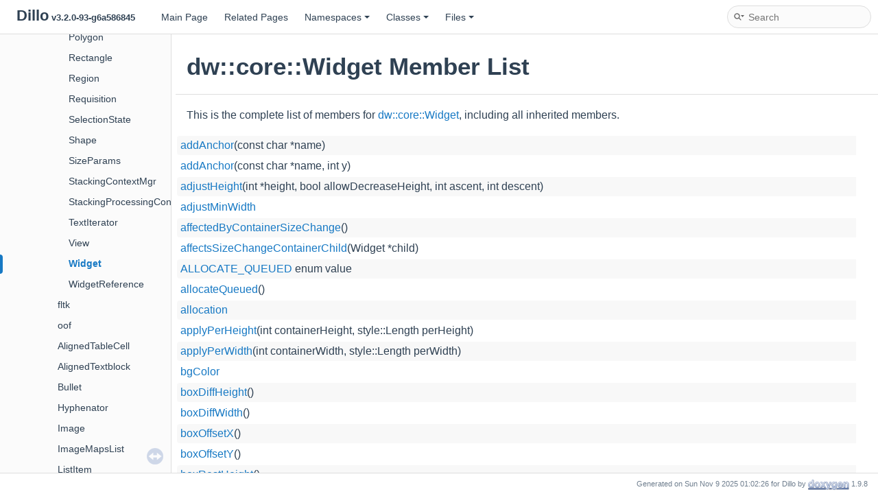

--- FILE ---
content_type: text/html; charset=utf-8
request_url: https://dillo-browser.github.io/doxygen/classdw_1_1core_1_1Widget-members.html
body_size: 9054
content:
<!DOCTYPE html PUBLIC "-//W3C//DTD XHTML 1.0 Transitional//EN" "https://www.w3.org/TR/xhtml1/DTD/xhtml1-transitional.dtd">
<html xmlns="http://www.w3.org/1999/xhtml" lang="en-US">
<head>
<meta http-equiv="Content-Type" content="text/xhtml;charset=UTF-8"/>
<meta http-equiv="X-UA-Compatible" content="IE=11"/>
<meta name="generator" content="Doxygen 1.9.8"/>
<meta name="viewport" content="width=device-width, initial-scale=1"/>
<title>Dillo: Member List</title>
<link href="tabs.css" rel="stylesheet" type="text/css"/>
<script type="text/javascript" src="jquery.js"></script>
<script type="text/javascript" src="dynsections.js"></script>
<link href="navtree.css" rel="stylesheet" type="text/css"/>
<script type="text/javascript" src="resize.js"></script>
<script type="text/javascript" src="navtreedata.js"></script>
<script type="text/javascript" src="navtree.js"></script>
<link href="search/search.css" rel="stylesheet" type="text/css"/>
<script type="text/javascript" src="search/searchdata.js"></script>
<script type="text/javascript" src="search/search.js"></script>
<link href="doxygen.css" rel="stylesheet" type="text/css" />
<link href="doxygen-awesome.css" rel="stylesheet" type="text/css"/>
</head>
<body>
<div id="top"><!-- do not remove this div, it is closed by doxygen! -->
<div id="titlearea">
<table cellspacing="0" cellpadding="0">
 <tbody>
 <tr id="projectrow">
  <td id="projectalign">
   <div id="projectname">Dillo<span id="projectnumber">&#160;v3.2.0-93-g6a586845</span>
   </div>
  </td>
 </tr>
 </tbody>
</table>
</div>
<!-- end header part -->
<!-- Generated by Doxygen 1.9.8 -->
<script type="text/javascript">
/* @license magnet:?xt=urn:btih:d3d9a9a6595521f9666a5e94cc830dab83b65699&amp;dn=expat.txt MIT */
var searchBox = new SearchBox("searchBox", "search/",'.html');
/* @license-end */
</script>
<script type="text/javascript" src="menudata.js"></script>
<script type="text/javascript" src="menu.js"></script>
<script type="text/javascript">
/* @license magnet:?xt=urn:btih:d3d9a9a6595521f9666a5e94cc830dab83b65699&amp;dn=expat.txt MIT */
$(function() {
  initMenu('',true,false,'search.php','Search');
  $(document).ready(function() { init_search(); });
});
/* @license-end */
</script>
<div id="main-nav"></div>
</div><!-- top -->
<div id="side-nav" class="ui-resizable side-nav-resizable">
  <div id="nav-tree">
    <div id="nav-tree-contents">
      <div id="nav-sync" class="sync"></div>
    </div>
  </div>
  <div id="splitbar" style="-moz-user-select:none;" 
       class="ui-resizable-handle">
  </div>
</div>
<script type="text/javascript">
/* @license magnet:?xt=urn:btih:d3d9a9a6595521f9666a5e94cc830dab83b65699&amp;dn=expat.txt MIT */
$(document).ready(function(){initNavTree('classdw_1_1core_1_1Widget.html',''); initResizable(); });
/* @license-end */
</script>
<div id="doc-content">
<!-- window showing the filter options -->
<div id="MSearchSelectWindow"
     onmouseover="return searchBox.OnSearchSelectShow()"
     onmouseout="return searchBox.OnSearchSelectHide()"
     onkeydown="return searchBox.OnSearchSelectKey(event)">
</div>

<!-- iframe showing the search results (closed by default) -->
<div id="MSearchResultsWindow">
<div id="MSearchResults">
<div class="SRPage">
<div id="SRIndex">
<div id="SRResults"></div>
<div class="SRStatus" id="Loading">Loading...</div>
<div class="SRStatus" id="Searching">Searching...</div>
<div class="SRStatus" id="NoMatches">No Matches</div>
</div>
</div>
</div>
</div>

<div class="header">
  <div class="headertitle"><div class="title">dw::core::Widget Member List</div></div>
</div><!--header-->
<div class="contents">

<p>This is the complete list of members for <a class="el" href="classdw_1_1core_1_1Widget.html">dw::core::Widget</a>, including all inherited members.</p>
<table class="directory">
  <tr class="even"><td class="entry"><a class="el" href="classdw_1_1core_1_1Widget.html#a001a555a5dcc07e4ff549f2c84267d4a">addAnchor</a>(const char *name)</td><td class="entry"><a class="el" href="classdw_1_1core_1_1Widget.html">dw::core::Widget</a></td><td class="entry"><span class="mlabel">inline</span><span class="mlabel">protected</span></td></tr>
  <tr class="odd"><td class="entry"><a class="el" href="classdw_1_1core_1_1Widget.html#a84a21ec48369a2d1ad9907c4d5a9964b">addAnchor</a>(const char *name, int y)</td><td class="entry"><a class="el" href="classdw_1_1core_1_1Widget.html">dw::core::Widget</a></td><td class="entry"><span class="mlabel">inline</span><span class="mlabel">protected</span></td></tr>
  <tr class="even"><td class="entry"><a class="el" href="classdw_1_1core_1_1Widget.html#a223626296db0bbe70517acc812e27180">adjustHeight</a>(int *height, bool allowDecreaseHeight, int ascent, int descent)</td><td class="entry"><a class="el" href="classdw_1_1core_1_1Widget.html">dw::core::Widget</a></td><td class="entry"><span class="mlabel">static</span></td></tr>
  <tr class="odd"><td class="entry"><a class="el" href="classdw_1_1core_1_1Widget.html#abc0c51b18cdf8eed671d3c368757e739">adjustMinWidth</a></td><td class="entry"><a class="el" href="classdw_1_1core_1_1Widget.html">dw::core::Widget</a></td><td class="entry"><span class="mlabel">private</span><span class="mlabel">static</span></td></tr>
  <tr class="even"><td class="entry"><a class="el" href="classdw_1_1core_1_1Widget.html#a2249630dd2b84a7670600990bd8311b3">affectedByContainerSizeChange</a>()</td><td class="entry"><a class="el" href="classdw_1_1core_1_1Widget.html">dw::core::Widget</a></td><td class="entry"><span class="mlabel">protected</span><span class="mlabel">virtual</span></td></tr>
  <tr class="odd"><td class="entry"><a class="el" href="classdw_1_1core_1_1Widget.html#a33f2e8c29b80074a6bf366c4d2633349">affectsSizeChangeContainerChild</a>(Widget *child)</td><td class="entry"><a class="el" href="classdw_1_1core_1_1Widget.html">dw::core::Widget</a></td><td class="entry"><span class="mlabel">protected</span><span class="mlabel">virtual</span></td></tr>
  <tr class="even"><td class="entry"><a class="el" href="classdw_1_1core_1_1Widget.html#a32b232b3a6f815cabbf9bf9f736258cba25e03d174216386eba200eece2d12cd0">ALLOCATE_QUEUED</a> enum value</td><td class="entry"><a class="el" href="classdw_1_1core_1_1Widget.html">dw::core::Widget</a></td><td class="entry"><span class="mlabel">protected</span></td></tr>
  <tr class="odd"><td class="entry"><a class="el" href="classdw_1_1core_1_1Widget.html#ae51a531d6c733be7bd48769260f4297a">allocateQueued</a>()</td><td class="entry"><a class="el" href="classdw_1_1core_1_1Widget.html">dw::core::Widget</a></td><td class="entry"><span class="mlabel">inline</span></td></tr>
  <tr class="even"><td class="entry"><a class="el" href="classdw_1_1core_1_1Widget.html#a2212fc4b9b2b0e26c7345f1b4adb7d28">allocation</a></td><td class="entry"><a class="el" href="classdw_1_1core_1_1Widget.html">dw::core::Widget</a></td><td class="entry"><span class="mlabel">protected</span></td></tr>
  <tr class="odd"><td class="entry"><a class="el" href="classdw_1_1core_1_1Widget.html#aa682f1a87efd93050bc28be57403ddae">applyPerHeight</a>(int containerHeight, style::Length perHeight)</td><td class="entry"><a class="el" href="classdw_1_1core_1_1Widget.html">dw::core::Widget</a></td><td class="entry"><span class="mlabel">virtual</span></td></tr>
  <tr class="even"><td class="entry"><a class="el" href="classdw_1_1core_1_1Widget.html#adcecdbeccbc5e4b23f99372cba241222">applyPerWidth</a>(int containerWidth, style::Length perWidth)</td><td class="entry"><a class="el" href="classdw_1_1core_1_1Widget.html">dw::core::Widget</a></td><td class="entry"><span class="mlabel">virtual</span></td></tr>
  <tr class="odd"><td class="entry"><a class="el" href="classdw_1_1core_1_1Widget.html#a5a6a21ae5724f284e085baee120becf4">bgColor</a></td><td class="entry"><a class="el" href="classdw_1_1core_1_1Widget.html">dw::core::Widget</a></td><td class="entry"><span class="mlabel">private</span></td></tr>
  <tr class="even"><td class="entry"><a class="el" href="classdw_1_1core_1_1Widget.html#ad01cea0a34526be539c41ce8457a2dae">boxDiffHeight</a>()</td><td class="entry"><a class="el" href="classdw_1_1core_1_1Widget.html">dw::core::Widget</a></td><td class="entry"><span class="mlabel">inline</span></td></tr>
  <tr class="odd"><td class="entry"><a class="el" href="classdw_1_1core_1_1Widget.html#a39b952b02cd2700642e1912f5a94d077">boxDiffWidth</a>()</td><td class="entry"><a class="el" href="classdw_1_1core_1_1Widget.html">dw::core::Widget</a></td><td class="entry"><span class="mlabel">inline</span></td></tr>
  <tr class="even"><td class="entry"><a class="el" href="classdw_1_1core_1_1Widget.html#a6daed0c096729b81a627d3ebba70db4d">boxOffsetX</a>()</td><td class="entry"><a class="el" href="classdw_1_1core_1_1Widget.html">dw::core::Widget</a></td><td class="entry"><span class="mlabel">inline</span></td></tr>
  <tr class="odd"><td class="entry"><a class="el" href="classdw_1_1core_1_1Widget.html#a17d68170142e79ad0375f32ae6a8ac31">boxOffsetY</a>()</td><td class="entry"><a class="el" href="classdw_1_1core_1_1Widget.html">dw::core::Widget</a></td><td class="entry"><span class="mlabel">inline</span></td></tr>
  <tr class="even"><td class="entry"><a class="el" href="classdw_1_1core_1_1Widget.html#a9e95222789c8f8633258fe3b325c182a">boxRestHeight</a>()</td><td class="entry"><a class="el" href="classdw_1_1core_1_1Widget.html">dw::core::Widget</a></td><td class="entry"><span class="mlabel">inline</span></td></tr>
  <tr class="odd"><td class="entry"><a class="el" href="classdw_1_1core_1_1Widget.html#a95e2e4e767fbe6928597949c49bfbfb3">boxRestWidth</a>()</td><td class="entry"><a class="el" href="classdw_1_1core_1_1Widget.html">dw::core::Widget</a></td><td class="entry"><span class="mlabel">inline</span></td></tr>
  <tr class="even"><td class="entry"><a class="el" href="classdw_1_1core_1_1Widget.html#ac44deda1bda16a6e3193e5bbe119c683">buttonPress</a>(EventButton *event)</td><td class="entry"><a class="el" href="classdw_1_1core_1_1Widget.html">dw::core::Widget</a></td><td class="entry"></td></tr>
  <tr class="odd"><td class="entry"><a class="el" href="classdw_1_1core_1_1Widget.html#a8f80526115c77c5278dd2a55908ddafc">buttonPressImpl</a>(EventButton *event)</td><td class="entry"><a class="el" href="classdw_1_1core_1_1Widget.html">dw::core::Widget</a></td><td class="entry"><span class="mlabel">protected</span><span class="mlabel">virtual</span></td></tr>
  <tr class="even"><td class="entry"><a class="el" href="classdw_1_1core_1_1Widget.html#a51a90035fd722667d931bf18909aa847">buttonRelease</a>(EventButton *event)</td><td class="entry"><a class="el" href="classdw_1_1core_1_1Widget.html">dw::core::Widget</a></td><td class="entry"></td></tr>
  <tr class="odd"><td class="entry"><a class="el" href="classdw_1_1core_1_1Widget.html#ae678879143710922e300ef84469db06c">buttonReleaseImpl</a>(EventButton *event)</td><td class="entry"><a class="el" href="classdw_1_1core_1_1Widget.html">dw::core::Widget</a></td><td class="entry"><span class="mlabel">protected</span><span class="mlabel">virtual</span></td></tr>
  <tr class="even"><td class="entry"><a class="el" href="classdw_1_1core_1_1Widget.html#af8b089bcf5978b65767381ca4afc28f2">buttonSensitive</a></td><td class="entry"><a class="el" href="classdw_1_1core_1_1Widget.html">dw::core::Widget</a></td><td class="entry"><span class="mlabel">private</span></td></tr>
  <tr class="odd"><td class="entry"><a class="el" href="classdw_1_1core_1_1Widget.html#aeb8079640e9ddd7b112d9db3d2f74612">buttonSensitiveSet</a></td><td class="entry"><a class="el" href="classdw_1_1core_1_1Widget.html">dw::core::Widget</a></td><td class="entry"><span class="mlabel">private</span></td></tr>
  <tr class="even"><td class="entry"><a class="el" href="classdw_1_1core_1_1Widget.html#a461b61bd42a01e41ccf258db8673d82f">calcExtraSpace</a>(int numPos, Widget **references, int *x, int *y)</td><td class="entry"><a class="el" href="classdw_1_1core_1_1Widget.html">dw::core::Widget</a></td><td class="entry"></td></tr>
  <tr class="odd"><td class="entry"><a class="el" href="classdw_1_1core_1_1Widget.html#a87e7d6f31595a2628cab9253c241191d">calcExtraSpaceImpl</a>(int numPos, Widget **references, int *x, int *y)</td><td class="entry"><a class="el" href="classdw_1_1core_1_1Widget.html">dw::core::Widget</a></td><td class="entry"><span class="mlabel">protected</span><span class="mlabel">virtual</span></td></tr>
  <tr class="even"><td class="entry"><a class="el" href="classdw_1_1core_1_1Widget.html#a3f882323af3ca56c77e7da8ca5551c45">calcFinalWidth</a>(style::Style *style, int refWidth, Widget *refWidget, int limitMinWidth, bool forceValue, int *finalWidth)</td><td class="entry"><a class="el" href="classdw_1_1core_1_1Widget.html">dw::core::Widget</a></td><td class="entry"></td></tr>
  <tr class="odd"><td class="entry"><a class="el" href="classdw_1_1core_1_1Widget.html#aa48c1ee918f3fa5cb105d7610add95aa">calcHeight</a>(style::Length cssValue, bool usePercentage, int refHeight, Widget *refWidget, bool forceValue)</td><td class="entry"><a class="el" href="classdw_1_1core_1_1Widget.html">dw::core::Widget</a></td><td class="entry"></td></tr>
  <tr class="even"><td class="entry"><a class="el" href="classdw_1_1core_1_1Widget.html#a62d6ca0e43fb8b6f8b59f0af80b42784">calcWidth</a>(style::Length cssValue, int refWidth, Widget *refWidget, int limitMinWidth, bool forceValue)</td><td class="entry"><a class="el" href="classdw_1_1core_1_1Widget.html">dw::core::Widget</a></td><td class="entry"></td></tr>
  <tr class="odd"><td class="entry"><a class="el" href="classdw_1_1core_1_1Widget.html#a7da6906a643cd93d893dbfa902f17065">changeAnchor</a>(char *name, int y)</td><td class="entry"><a class="el" href="classdw_1_1core_1_1Widget.html">dw::core::Widget</a></td><td class="entry"><span class="mlabel">inline</span><span class="mlabel">protected</span></td></tr>
  <tr class="even"><td class="entry"><a class="el" href="classdw_1_1core_1_1Widget.html#af660683743dd7683a4c72474c996488d">CLASS_ID</a></td><td class="entry"><a class="el" href="classdw_1_1core_1_1Widget.html">dw::core::Widget</a></td><td class="entry"><span class="mlabel">static</span></td></tr>
  <tr class="odd"><td class="entry"><a class="el" href="classlout_1_1identity_1_1IdentifiableObject.html#a97ac9a144380eed8007d3a43cff5b2df">classesById</a></td><td class="entry"><a class="el" href="classlout_1_1identity_1_1IdentifiableObject.html">lout::identity::IdentifiableObject</a></td><td class="entry"><span class="mlabel">private</span><span class="mlabel">static</span></td></tr>
  <tr class="even"><td class="entry"><a class="el" href="classlout_1_1identity_1_1IdentifiableObject.html#a01a41dd85075aced5c96dc440d04f375">classesByName</a></td><td class="entry"><a class="el" href="classlout_1_1identity_1_1IdentifiableObject.html">lout::identity::IdentifiableObject</a></td><td class="entry"><span class="mlabel">private</span><span class="mlabel">static</span></td></tr>
  <tr class="odd"><td class="entry"><a class="el" href="classlout_1_1identity_1_1IdentifiableObject.html#ab501458f58f97a1c14f335270a1d25d1">classId</a></td><td class="entry"><a class="el" href="classlout_1_1identity_1_1IdentifiableObject.html">lout::identity::IdentifiableObject</a></td><td class="entry"><span class="mlabel">private</span></td></tr>
  <tr class="even"><td class="entry"><a class="el" href="classlout_1_1object_1_1Object.html#a7ab36efad0df9a036b9252a9564a8cd4">clone</a>()</td><td class="entry"><a class="el" href="classlout_1_1object_1_1Object.html">lout::object::Object</a></td><td class="entry"><span class="mlabel">virtual</span></td></tr>
  <tr class="odd"><td class="entry"><a class="el" href="classdw_1_1core_1_1Widget.html#a1c7115fa213b9bf03cbbd05d00af2db4">container</a></td><td class="entry"><a class="el" href="classdw_1_1core_1_1Widget.html">dw::core::Widget</a></td><td class="entry"><span class="mlabel">private</span></td></tr>
  <tr class="even"><td class="entry"><a class="el" href="classdw_1_1core_1_1Widget.html#abcdd906439e6c2627372f8438e055480">containerSizeChanged</a>()</td><td class="entry"><a class="el" href="classdw_1_1core_1_1Widget.html">dw::core::Widget</a></td><td class="entry"></td></tr>
  <tr class="odd"><td class="entry"><a class="el" href="classdw_1_1core_1_1Widget.html#a9bacdca836b513ad76f2c5fc95a6c1e0">containerSizeChangedForChildren</a>()</td><td class="entry"><a class="el" href="classdw_1_1core_1_1Widget.html">dw::core::Widget</a></td><td class="entry"><span class="mlabel">protected</span><span class="mlabel">virtual</span></td></tr>
  <tr class="even"><td class="entry"><a class="el" href="classdw_1_1core_1_1Widget.html#ae3ecd16a384316494e55e1d5e4874ad9">correctExtremes</a>(Extremes *extremes, bool useAdjustmentWidth)</td><td class="entry"><a class="el" href="classdw_1_1core_1_1Widget.html">dw::core::Widget</a></td><td class="entry"></td></tr>
  <tr class="odd"><td class="entry"><a class="el" href="classdw_1_1core_1_1Widget.html#a79a9be8c5f31ee5936ae4916112be046">correctExtremesOfChild</a>(Widget *child, Extremes *extremes, bool useAdjustmentWidth)</td><td class="entry"><a class="el" href="classdw_1_1core_1_1Widget.html">dw::core::Widget</a></td><td class="entry"><span class="mlabel">protected</span><span class="mlabel">virtual</span></td></tr>
  <tr class="even"><td class="entry"><a class="el" href="classdw_1_1core_1_1Widget.html#aaf22a141343deb9695b4bb131418d6e6">correctReqAspectRatio</a>(int pass, Widget *child, Requisition *requisition, bool allowDecreaseWidth, bool allowDecreaseHeight, void(*splitHeightFun)(int, int *, int *))</td><td class="entry"><a class="el" href="classdw_1_1core_1_1Widget.html">dw::core::Widget</a></td><td class="entry"><span class="mlabel">protected</span></td></tr>
  <tr class="odd"><td class="entry"><a class="el" href="classdw_1_1core_1_1Widget.html#ac730b4522f2f0ca256a3aa90dbf3d6e6">correctReqHeightOfChild</a>(Widget *child, Requisition *requisition, void(*splitHeightFun)(int, int *, int *), bool allowDecreaseHeight)</td><td class="entry"><a class="el" href="classdw_1_1core_1_1Widget.html">dw::core::Widget</a></td><td class="entry"><span class="mlabel">protected</span></td></tr>
  <tr class="even"><td class="entry"><a class="el" href="classdw_1_1core_1_1Widget.html#a438574f0b74a6f43b6001995a9a466ef">correctRequisition</a>(Requisition *requisition, void(*splitHeightFun)(int, int *, int *), bool allowDecreaseWidth, bool allowDecreaseHeight)</td><td class="entry"><a class="el" href="classdw_1_1core_1_1Widget.html">dw::core::Widget</a></td><td class="entry"></td></tr>
  <tr class="odd"><td class="entry"><a class="el" href="classdw_1_1core_1_1Widget.html#a70fc538e0cf4acdcb8e7b88ce1d405d2">correctRequisitionOfChild</a>(Widget *child, Requisition *requisition, void(*splitHeightFun)(int, int *, int *), bool allowDecreaseWidth, bool allowDecreaseHeight)</td><td class="entry"><a class="el" href="classdw_1_1core_1_1Widget.html">dw::core::Widget</a></td><td class="entry"><span class="mlabel">protected</span><span class="mlabel">virtual</span></td></tr>
  <tr class="even"><td class="entry"><a class="el" href="classdw_1_1core_1_1Widget.html#aff93dab402ec7ee7bd3236fa04c14cfa">correctRequisitionViewport</a>(Requisition *requisition, void(*splitHeightFun)(int, int *, int *), bool allowDecreaseWidth, bool allowDecreaseHeight)</td><td class="entry"><a class="el" href="classdw_1_1core_1_1Widget.html">dw::core::Widget</a></td><td class="entry"><span class="mlabel">protected</span></td></tr>
  <tr class="odd"><td class="entry"><a class="el" href="classdw_1_1core_1_1Widget.html#aeb2f49c44369a17f8037ae9a4586c6de">correctReqWidthOfChild</a>(Widget *child, Requisition *requisition, bool allowDecreaseWidth)</td><td class="entry"><a class="el" href="classdw_1_1core_1_1Widget.html">dw::core::Widget</a></td><td class="entry"><span class="mlabel">protected</span></td></tr>
  <tr class="even"><td class="entry"><a class="el" href="classlout_1_1identity_1_1IdentifiableObject.html#a48c0cf7f73a602ae14ac5de6b18c0174">currentlyConstructedClass</a></td><td class="entry"><a class="el" href="classlout_1_1identity_1_1IdentifiableObject.html">lout::identity::IdentifiableObject</a></td><td class="entry"><span class="mlabel">private</span><span class="mlabel">static</span></td></tr>
  <tr class="odd"><td class="entry"><a class="el" href="classdw_1_1core_1_1Widget.html#a81f4d32462f776580fdd4fe959e674ce">deleteCallbackData</a></td><td class="entry"><a class="el" href="classdw_1_1core_1_1Widget.html">dw::core::Widget</a></td><td class="entry"><span class="mlabel">private</span></td></tr>
  <tr class="even"><td class="entry"><a class="el" href="classdw_1_1core_1_1Widget.html#a943e26ae41dbaeec090f169a7df7817a">deleteCallbackFunc</a></td><td class="entry"><a class="el" href="classdw_1_1core_1_1Widget.html">dw::core::Widget</a></td><td class="entry"><span class="mlabel">private</span></td></tr>
  <tr class="odd"><td class="entry"><a class="el" href="classdw_1_1core_1_1Widget.html#a2e7d05212aabad32824fd577fb7e3dd7">draw</a>(View *view, Rectangle *area, DrawingContext *context)=0</td><td class="entry"><a class="el" href="classdw_1_1core_1_1Widget.html">dw::core::Widget</a></td><td class="entry"><span class="mlabel">pure virtual</span></td></tr>
  <tr class="even"><td class="entry"><a class="el" href="classdw_1_1core_1_1Widget.html#aef48f52db329c961daed586d291461d5">drawBox</a>(View *view, style::Style *style, Rectangle *area, int x, int y, int width, int height, bool inverse)</td><td class="entry"><a class="el" href="classdw_1_1core_1_1Widget.html">dw::core::Widget</a></td><td class="entry"></td></tr>
  <tr class="odd"><td class="entry"><a class="el" href="classdw_1_1core_1_1Widget.html#aaebe553117db0b7ba2cb0243d06311df">drawInterruption</a>(View *view, Rectangle *area, DrawingContext *context)</td><td class="entry"><a class="el" href="classdw_1_1core_1_1Widget.html">dw::core::Widget</a></td><td class="entry"></td></tr>
  <tr class="even"><td class="entry"><a class="el" href="classdw_1_1core_1_1Widget.html#a45c5a9db0d5c14cffb2f733a262a06cc">drawSelected</a>(View *view, Rectangle *area)</td><td class="entry"><a class="el" href="classdw_1_1core_1_1Widget.html">dw::core::Widget</a></td><td class="entry"></td></tr>
  <tr class="odd"><td class="entry"><a class="el" href="classdw_1_1core_1_1Widget.html#a4097299c4294edf611c76259df7fa035">drawWidgetBox</a>(View *view, Rectangle *area, bool inverse)</td><td class="entry"><a class="el" href="classdw_1_1core_1_1Widget.html">dw::core::Widget</a></td><td class="entry"></td></tr>
  <tr class="even"><td class="entry"><a class="el" href="classdw_1_1core_1_1Widget.html#aeeec9af84d7f873da0d6bca3a6620168">enterGetExtremes</a>()</td><td class="entry"><a class="el" href="classdw_1_1core_1_1Widget.html">dw::core::Widget</a></td><td class="entry"><span class="mlabel">inline</span><span class="mlabel">private</span></td></tr>
  <tr class="odd"><td class="entry"><a class="el" href="classdw_1_1core_1_1Widget.html#a3f5d10ed0a3e0cbd1b156dceac75cb68">enterNotify</a>(EventCrossing *event)</td><td class="entry"><a class="el" href="classdw_1_1core_1_1Widget.html">dw::core::Widget</a></td><td class="entry"></td></tr>
  <tr class="even"><td class="entry"><a class="el" href="classdw_1_1core_1_1Widget.html#a6047114d9f01dd62c722f97fa24d6307">enterNotifyImpl</a>(EventCrossing *event)</td><td class="entry"><a class="el" href="classdw_1_1core_1_1Widget.html">dw::core::Widget</a></td><td class="entry"><span class="mlabel">protected</span><span class="mlabel">virtual</span></td></tr>
  <tr class="odd"><td class="entry"><a class="el" href="classdw_1_1core_1_1Widget.html#a1d24dae7ef7c6ae02beaf7f44c652c5f">enterQueueResize</a>()</td><td class="entry"><a class="el" href="classdw_1_1core_1_1Widget.html">dw::core::Widget</a></td><td class="entry"><span class="mlabel">inline</span><span class="mlabel">private</span></td></tr>
  <tr class="even"><td class="entry"><a class="el" href="classdw_1_1core_1_1Widget.html#aa0419775d38a61ae5f744456e683415c">enterSizeAllocate</a>()</td><td class="entry"><a class="el" href="classdw_1_1core_1_1Widget.html">dw::core::Widget</a></td><td class="entry"><span class="mlabel">inline</span><span class="mlabel">private</span></td></tr>
  <tr class="odd"><td class="entry"><a class="el" href="classdw_1_1core_1_1Widget.html#afcb7bdf8c8c6e6c13dc4700fbbb3991a">enterSizeRequest</a>()</td><td class="entry"><a class="el" href="classdw_1_1core_1_1Widget.html">dw::core::Widget</a></td><td class="entry"><span class="mlabel">inline</span><span class="mlabel">private</span></td></tr>
  <tr class="even"><td class="entry"><a class="el" href="classlout_1_1object_1_1Object.html#af4bc95cee49a71d32c7b24505ccc9397">equals</a>(Object *other)</td><td class="entry"><a class="el" href="classlout_1_1object_1_1Object.html">lout::object::Object</a></td><td class="entry"><span class="mlabel">virtual</span></td></tr>
  <tr class="odd"><td class="entry"><a class="el" href="classdw_1_1core_1_1Widget.html#a608917a82e6f0ca6c8c4b404159cce23">extraSpace</a></td><td class="entry"><a class="el" href="classdw_1_1core_1_1Widget.html">dw::core::Widget</a></td><td class="entry"><span class="mlabel">protected</span></td></tr>
  <tr class="even"><td class="entry"><a class="el" href="classdw_1_1core_1_1Widget.html#a1a08dcfa5c228e2f31de9cea56cccaf1">extremes</a></td><td class="entry"><a class="el" href="classdw_1_1core_1_1Widget.html">dw::core::Widget</a></td><td class="entry"><span class="mlabel">private</span></td></tr>
  <tr class="odd"><td class="entry"><a class="el" href="classdw_1_1core_1_1Widget.html#a32b232b3a6f815cabbf9bf9f736258cbaf4fc04158929ec9a0d8b8eea8e034073">EXTREMES_CHANGED</a> enum value</td><td class="entry"><a class="el" href="classdw_1_1core_1_1Widget.html">dw::core::Widget</a></td><td class="entry"><span class="mlabel">protected</span></td></tr>
  <tr class="even"><td class="entry"><a class="el" href="classdw_1_1core_1_1Widget.html#a32b232b3a6f815cabbf9bf9f736258cba90cb722f5ea44d3d5df3785d715e251c">EXTREMES_QUEUED</a> enum value</td><td class="entry"><a class="el" href="classdw_1_1core_1_1Widget.html">dw::core::Widget</a></td><td class="entry"><span class="mlabel">protected</span></td></tr>
  <tr class="odd"><td class="entry"><a class="el" href="classdw_1_1core_1_1Widget.html#a79a7047c906d793d77412286fbfc4ea2">extremesChanged</a>()</td><td class="entry"><a class="el" href="classdw_1_1core_1_1Widget.html">dw::core::Widget</a></td><td class="entry"><span class="mlabel">inline</span></td></tr>
  <tr class="even"><td class="entry"><a class="el" href="classdw_1_1core_1_1Widget.html#ae7e55996836adb752066819127b965fe">extremesParams</a></td><td class="entry"><a class="el" href="classdw_1_1core_1_1Widget.html">dw::core::Widget</a></td><td class="entry"><span class="mlabel">private</span></td></tr>
  <tr class="odd"><td class="entry"><a class="el" href="classdw_1_1core_1_1Widget.html#a7647dfa4bb2a7881a0f1b17eef93f19b">extremesQueued</a>()</td><td class="entry"><a class="el" href="classdw_1_1core_1_1Widget.html">dw::core::Widget</a></td><td class="entry"><span class="mlabel">inline</span></td></tr>
  <tr class="even"><td class="entry"><a class="el" href="classdw_1_1core_1_1Widget.html#a32b232b3a6f815cabbf9bf9f736258cb">Flags</a> enum name</td><td class="entry"><a class="el" href="classdw_1_1core_1_1Widget.html">dw::core::Widget</a></td><td class="entry"><span class="mlabel">protected</span></td></tr>
  <tr class="odd"><td class="entry"><a class="el" href="classdw_1_1core_1_1Widget.html#a7c351bbee9630b4f8702c1fa7214bc05">flags</a></td><td class="entry"><a class="el" href="classdw_1_1core_1_1Widget.html">dw::core::Widget</a></td><td class="entry"><span class="mlabel">private</span></td></tr>
  <tr class="even"><td class="entry"><a class="el" href="classdw_1_1core_1_1Widget.html#a7f0cfc1577df8f038124ba02c34b3372">generator</a></td><td class="entry"><a class="el" href="classdw_1_1core_1_1Widget.html">dw::core::Widget</a></td><td class="entry"><span class="mlabel">private</span></td></tr>
  <tr class="odd"><td class="entry"><a class="el" href="classdw_1_1core_1_1Widget.html#a4846c32c57b66d2e2cf6c93519852a7a">getAdjustMinWidth</a>()</td><td class="entry"><a class="el" href="classdw_1_1core_1_1Widget.html">dw::core::Widget</a></td><td class="entry"><span class="mlabel">inline</span><span class="mlabel">virtual</span></td></tr>
  <tr class="even"><td class="entry"><a class="el" href="classdw_1_1core_1_1Widget.html#a0a767676909052a58cdca67f777e28e0">getAllocation</a>()</td><td class="entry"><a class="el" href="classdw_1_1core_1_1Widget.html">dw::core::Widget</a></td><td class="entry"><span class="mlabel">inline</span></td></tr>
  <tr class="odd"><td class="entry"><a class="el" href="classdw_1_1core_1_1Widget.html#ab98b467cc0d194a6a65fe6f8fe9716b7">getAvailHeight</a>(bool forceValue)</td><td class="entry"><a class="el" href="classdw_1_1core_1_1Widget.html">dw::core::Widget</a></td><td class="entry"></td></tr>
  <tr class="even"><td class="entry"><a class="el" href="classdw_1_1core_1_1Widget.html#a6a1f938ff0aae3eb16b6c535a3266815">getAvailHeightOfChild</a>(Widget *child, bool forceValue)</td><td class="entry"><a class="el" href="classdw_1_1core_1_1Widget.html">dw::core::Widget</a></td><td class="entry"><span class="mlabel">protected</span><span class="mlabel">virtual</span></td></tr>
  <tr class="odd"><td class="entry"><a class="el" href="classdw_1_1core_1_1Widget.html#a3ba42e59fe74c112208193f7c2d7ee55">getAvailWidth</a>(bool forceValue)</td><td class="entry"><a class="el" href="classdw_1_1core_1_1Widget.html">dw::core::Widget</a></td><td class="entry"></td></tr>
  <tr class="even"><td class="entry"><a class="el" href="classdw_1_1core_1_1Widget.html#a32de61d3d5fdd66f953f7613f3f9c514">getAvailWidthOfChild</a>(Widget *child, bool forceValue)</td><td class="entry"><a class="el" href="classdw_1_1core_1_1Widget.html">dw::core::Widget</a></td><td class="entry"><span class="mlabel">protected</span><span class="mlabel">virtual</span></td></tr>
  <tr class="odd"><td class="entry"><a class="el" href="classdw_1_1core_1_1Widget.html#aca7bc16d8f4debdaddfc2bf96922538f">getBgColor</a>()</td><td class="entry"><a class="el" href="classdw_1_1core_1_1Widget.html">dw::core::Widget</a></td><td class="entry"></td></tr>
  <tr class="even"><td class="entry"><a class="el" href="classdw_1_1core_1_1Widget.html#acd9c3aefebbcfa00b53a73c6a8af3216">getBorderArea</a>(int *xBor, int *yBor, int *widthBor, int *heightBor)</td><td class="entry"><a class="el" href="classdw_1_1core_1_1Widget.html">dw::core::Widget</a></td><td class="entry"></td></tr>
  <tr class="odd"><td class="entry"><a class="el" href="classlout_1_1identity_1_1IdentifiableObject.html#a491c1367ff6783a0647522f0a68ae054">getClassId</a>()</td><td class="entry"><a class="el" href="classlout_1_1identity_1_1IdentifiableObject.html">lout::identity::IdentifiableObject</a></td><td class="entry"><span class="mlabel">inline</span></td></tr>
  <tr class="even"><td class="entry"><a class="el" href="classlout_1_1identity_1_1IdentifiableObject.html#aaab0d254e7e5d0b58f25409df0da81d1">getClassName</a>()</td><td class="entry"><a class="el" href="classlout_1_1identity_1_1IdentifiableObject.html">lout::identity::IdentifiableObject</a></td><td class="entry"><span class="mlabel">inline</span></td></tr>
  <tr class="odd"><td class="entry"><a class="el" href="classdw_1_1core_1_1Widget.html#aa3d594c56c8b9e3756650634b93ae95d">getContainer</a>()</td><td class="entry"><a class="el" href="classdw_1_1core_1_1Widget.html">dw::core::Widget</a></td><td class="entry"><span class="mlabel">inline</span></td></tr>
  <tr class="even"><td class="entry"><a class="el" href="classdw_1_1core_1_1Widget.html#a9b29a499b5b0db61062fadc1f6039877">getContentHeight</a>()</td><td class="entry"><a class="el" href="classdw_1_1core_1_1Widget.html">dw::core::Widget</a></td><td class="entry"><span class="mlabel">inline</span><span class="mlabel">protected</span></td></tr>
  <tr class="odd"><td class="entry"><a class="el" href="classdw_1_1core_1_1Widget.html#afc4789174e7bbcdf445b62995e0403e8">getContentWidth</a>()</td><td class="entry"><a class="el" href="classdw_1_1core_1_1Widget.html">dw::core::Widget</a></td><td class="entry"><span class="mlabel">inline</span><span class="mlabel">protected</span></td></tr>
  <tr class="even"><td class="entry"><a class="el" href="classdw_1_1core_1_1Widget.html#aec23092b0cfe5624b9751a59671fe251">getExtremes</a>(Extremes *extremes, int numPos=0, Widget **references=NULL, int *x=NULL, int *y=NULL)</td><td class="entry"><a class="el" href="classdw_1_1core_1_1Widget.html">dw::core::Widget</a></td><td class="entry"></td></tr>
  <tr class="odd"><td class="entry"><a class="el" href="classdw_1_1core_1_1Widget.html#a7e54e2d906fcdf117ef0b4784b96d3c5">getExtremesEntered</a>()</td><td class="entry"><a class="el" href="classdw_1_1core_1_1Widget.html">dw::core::Widget</a></td><td class="entry"><span class="mlabel">inline</span><span class="mlabel">private</span></td></tr>
  <tr class="even"><td class="entry"><a class="el" href="classdw_1_1core_1_1Widget.html#a984eb786b8d9c9bf63cfd24bdf465e6f">getExtremesImpl</a>(Extremes *extremes, int numPos, Widget **references, int *x, int *y)</td><td class="entry"><a class="el" href="classdw_1_1core_1_1Widget.html">dw::core::Widget</a></td><td class="entry"><span class="mlabel">protected</span><span class="mlabel">virtual</span></td></tr>
  <tr class="odd"><td class="entry"><a class="el" href="classdw_1_1core_1_1Widget.html#acd3fcfd5499180df60794d11fd0de632">getExtremesReference</a>(int index)</td><td class="entry"><a class="el" href="classdw_1_1core_1_1Widget.html">dw::core::Widget</a></td><td class="entry"><span class="mlabel">virtual</span></td></tr>
  <tr class="even"><td class="entry"><a class="el" href="classdw_1_1core_1_1Widget.html#a66e960e43b7d50302e91e1bebb52e840">getExtremesSimpl</a>(Extremes *extremes)</td><td class="entry"><a class="el" href="classdw_1_1core_1_1Widget.html">dw::core::Widget</a></td><td class="entry"><span class="mlabel">protected</span><span class="mlabel">virtual</span></td></tr>
  <tr class="odd"><td class="entry"><a class="el" href="classdw_1_1core_1_1Widget.html#a2b351d36c75e5246b72903966ed972da">getFgColor</a>()</td><td class="entry"><a class="el" href="classdw_1_1core_1_1Widget.html">dw::core::Widget</a></td><td class="entry"></td></tr>
  <tr class="even"><td class="entry"><a class="el" href="classdw_1_1core_1_1Widget.html#a5c292802c2b032101df5c73060dddab8">getGenerator</a>()</td><td class="entry"><a class="el" href="classdw_1_1core_1_1Widget.html">dw::core::Widget</a></td><td class="entry"><span class="mlabel">inline</span></td></tr>
  <tr class="odd"><td class="entry"><a class="el" href="classdw_1_1core_1_1Widget.html#abdb9da7f91398140aced170d6e760312">getGeneratorLevel</a>()</td><td class="entry"><a class="el" href="classdw_1_1core_1_1Widget.html">dw::core::Widget</a></td><td class="entry"></td></tr>
  <tr class="even"><td class="entry"><a class="el" href="classdw_1_1core_1_1Widget.html#a095e0153ccfb0f3ff936fba33d27716e">getHeight</a>()</td><td class="entry"><a class="el" href="classdw_1_1core_1_1Widget.html">dw::core::Widget</a></td><td class="entry"><span class="mlabel">inline</span><span class="mlabel">protected</span></td></tr>
  <tr class="odd"><td class="entry"><a class="el" href="classdw_1_1core_1_1Widget.html#a806f5b829243a1bcba24f5e12045b99e">getLayout</a>()</td><td class="entry"><a class="el" href="classdw_1_1core_1_1Widget.html">dw::core::Widget</a></td><td class="entry"><span class="mlabel">inline</span></td></tr>
  <tr class="even"><td class="entry"><a class="el" href="classdw_1_1core_1_1Widget.html#a4bb3a16ac278ca8ba50ae94d7c568f0b">getLevel</a>()</td><td class="entry"><a class="el" href="classdw_1_1core_1_1Widget.html">dw::core::Widget</a></td><td class="entry"></td></tr>
  <tr class="odd"><td class="entry"><a class="el" href="classdw_1_1core_1_1Widget.html#ae464dfc3063ce882f4e5e5cea68c0739">getMarginArea</a>(int *xMar, int *yMar, int *widthMar, int *heightMar)</td><td class="entry"><a class="el" href="classdw_1_1core_1_1Widget.html">dw::core::Widget</a></td><td class="entry"></td></tr>
  <tr class="even"><td class="entry"><a class="el" href="classdw_1_1core_1_1Widget.html#a8587b68301900aecf91b6591aaab8eda">getMinWidth</a>(Extremes *extremes, bool forceValue)</td><td class="entry"><a class="el" href="classdw_1_1core_1_1Widget.html">dw::core::Widget</a></td><td class="entry"></td></tr>
  <tr class="odd"><td class="entry"><a class="el" href="classdw_1_1core_1_1Widget.html#a7310d9275c81fc669f21ba4f26081c31">getNearestCommonAncestor</a>(Widget *otherWidget)</td><td class="entry"><a class="el" href="classdw_1_1core_1_1Widget.html">dw::core::Widget</a></td><td class="entry"></td></tr>
  <tr class="even"><td class="entry"><a class="el" href="classdw_1_1core_1_1Widget.html#a1e34ba4cb7ad6c25a1e0f97940a29877">getNextStackingContextMgr</a>()</td><td class="entry"><a class="el" href="classdw_1_1core_1_1Widget.html">dw::core::Widget</a></td><td class="entry"><span class="mlabel">inline</span><span class="mlabel">protected</span></td></tr>
  <tr class="odd"><td class="entry"><a class="el" href="classdw_1_1core_1_1Widget.html#ae5f5dc5c77540895ac665d383c9edfe5">getPaddingArea</a>(int *xPad, int *yPad, int *widthPad, int *heightPad)</td><td class="entry"><a class="el" href="classdw_1_1core_1_1Widget.html">dw::core::Widget</a></td><td class="entry"></td></tr>
  <tr class="even"><td class="entry"><a class="el" href="classdw_1_1core_1_1Widget.html#a39881c7032096343849830df9f49e0ce">getParent</a>()</td><td class="entry"><a class="el" href="classdw_1_1core_1_1Widget.html">dw::core::Widget</a></td><td class="entry"><span class="mlabel">inline</span></td></tr>
  <tr class="odd"><td class="entry"><a class="el" href="classdw_1_1core_1_1Widget.html#a49e2c94ae9cd58a7341237e4c659d28a">getStyle</a>()</td><td class="entry"><a class="el" href="classdw_1_1core_1_1Widget.html">dw::core::Widget</a></td><td class="entry"><span class="mlabel">inline</span></td></tr>
  <tr class="even"><td class="entry"><a class="el" href="classdw_1_1core_1_1Widget.html#ac8f1ca49de779217bf12a03ae657ef26">getTopLevel</a>()</td><td class="entry"><a class="el" href="classdw_1_1core_1_1Widget.html">dw::core::Widget</a></td><td class="entry"></td></tr>
  <tr class="odd"><td class="entry"><a class="el" href="classdw_1_1core_1_1Widget.html#aa4eac09454c63d9dc7a8d6a322e7998a">getWidgetAtPoint</a>(int x, int y, GettingWidgetAtPointContext *context)</td><td class="entry"><a class="el" href="classdw_1_1core_1_1Widget.html">dw::core::Widget</a></td><td class="entry"><span class="mlabel">virtual</span></td></tr>
  <tr class="even"><td class="entry"><a class="el" href="classdw_1_1core_1_1Widget.html#a5e6a8e5dc70cdfacbe37a3b407e771dc">getWidgetAtPointInterrupted</a>(int x, int y, GettingWidgetAtPointContext *context)</td><td class="entry"><a class="el" href="classdw_1_1core_1_1Widget.html">dw::core::Widget</a></td><td class="entry"></td></tr>
  <tr class="odd"><td class="entry"><a class="el" href="classdw_1_1core_1_1Widget.html#a765b1f58a8fd81bf9512934f2326d77e">getWidgetReference</a>()</td><td class="entry"><a class="el" href="classdw_1_1core_1_1Widget.html">dw::core::Widget</a></td><td class="entry"><span class="mlabel">inline</span></td></tr>
  <tr class="even"><td class="entry"><a class="el" href="classlout_1_1object_1_1Object.html#ad81c4136418c9b44253568f9ae069006">hashValue</a>()</td><td class="entry"><a class="el" href="classlout_1_1object_1_1Object.html">lout::object::Object</a></td><td class="entry"><span class="mlabel">virtual</span></td></tr>
  <tr class="odd"><td class="entry"><a class="el" href="classlout_1_1identity_1_1IdentifiableObject.html#a31c98db27c4bc38ba30ba0e4e1a23066">IdentifiableObject</a>()</td><td class="entry"><a class="el" href="classlout_1_1identity_1_1IdentifiableObject.html">lout::identity::IdentifiableObject</a></td><td class="entry"></td></tr>
  <tr class="even"><td class="entry"><a class="el" href="classdw_1_1core_1_1Widget.html#a70dd28fbfcf2969d13d67b87b554d2bd">inAllocation</a>(int x, int y)</td><td class="entry"><a class="el" href="classdw_1_1core_1_1Widget.html">dw::core::Widget</a></td><td class="entry"><span class="mlabel">inline</span></td></tr>
  <tr class="odd"><td class="entry"><a class="el" href="classlout_1_1identity_1_1IdentifiableObject.html#a4c838c41d8044c9eeffa790592f85ce9">instanceOf</a>(int otherClassId)</td><td class="entry"><a class="el" href="classlout_1_1identity_1_1IdentifiableObject.html">lout::identity::IdentifiableObject</a></td><td class="entry"></td></tr>
  <tr class="even"><td class="entry"><a class="el" href="classdw_1_1core_1_1Widget.html#a1e7825cca2c7caa025f33a80fc4aa5ed">intersects</a>(Widget *refWidget, Rectangle *area, Rectangle *intersection)</td><td class="entry"><a class="el" href="classdw_1_1core_1_1Widget.html">dw::core::Widget</a></td><td class="entry"></td></tr>
  <tr class="odd"><td class="entry"><a class="el" href="classlout_1_1identity_1_1IdentifiableObject.html#aec2a59a4bf234606c2eb5231d1f048d5">intoStringBuffer</a>(misc::StringBuffer *sb)</td><td class="entry"><a class="el" href="classlout_1_1identity_1_1IdentifiableObject.html">lout::identity::IdentifiableObject</a></td><td class="entry"><span class="mlabel">virtual</span></td></tr>
  <tr class="even"><td class="entry"><a class="el" href="classdw_1_1core_1_1Widget.html#aff5c7f94d11cba78f0df1948f138989d">isBlockLevel</a>()</td><td class="entry"><a class="el" href="classdw_1_1core_1_1Widget.html">dw::core::Widget</a></td><td class="entry"><span class="mlabel">virtual</span></td></tr>
  <tr class="odd"><td class="entry"><a class="el" href="classdw_1_1core_1_1Widget.html#a70d34f33dbff64e3199b013269461be9">isButtonSensitive</a>()</td><td class="entry"><a class="el" href="classdw_1_1core_1_1Widget.html">dw::core::Widget</a></td><td class="entry"><span class="mlabel">inline</span></td></tr>
  <tr class="even"><td class="entry"><a class="el" href="classdw_1_1core_1_1Widget.html#a913acf4555ef2aed132a76b01238a742">isPossibleContainer</a>()</td><td class="entry"><a class="el" href="classdw_1_1core_1_1Widget.html">dw::core::Widget</a></td><td class="entry"><span class="mlabel">virtual</span></td></tr>
  <tr class="odd"><td class="entry"><a class="el" href="classdw_1_1core_1_1Widget.html#a297d64368e3d2ba6b2241fde0a222862">iterator</a>(Content::Type mask, bool atEnd)=0</td><td class="entry"><a class="el" href="classdw_1_1core_1_1Widget.html">dw::core::Widget</a></td><td class="entry"><span class="mlabel">pure virtual</span></td></tr>
  <tr class="even"><td class="entry"><a class="el" href="classdw_1_1core_1_1Widget.html#ac902f1ffeb3ca8ce28827888af71848b">Layout</a></td><td class="entry"><a class="el" href="classdw_1_1core_1_1Widget.html">dw::core::Widget</a></td><td class="entry"><span class="mlabel">friend</span></td></tr>
  <tr class="odd"><td class="entry"><a class="el" href="classdw_1_1core_1_1Widget.html#a1af003d9825d4a5fefa5a2ca6b71454f">layout</a></td><td class="entry"><a class="el" href="classdw_1_1core_1_1Widget.html">dw::core::Widget</a></td><td class="entry"><span class="mlabel">protected</span></td></tr>
  <tr class="even"><td class="entry"><a class="el" href="classdw_1_1core_1_1Widget.html#a2bff639410be1267ce5ae190e09c2033">leaveGetExtremes</a>()</td><td class="entry"><a class="el" href="classdw_1_1core_1_1Widget.html">dw::core::Widget</a></td><td class="entry"><span class="mlabel">inline</span><span class="mlabel">private</span></td></tr>
  <tr class="odd"><td class="entry"><a class="el" href="classdw_1_1core_1_1Widget.html#aaab70d1e0c51dbca2f677a3f80a7b0ac">leaveNotify</a>(EventCrossing *event)</td><td class="entry"><a class="el" href="classdw_1_1core_1_1Widget.html">dw::core::Widget</a></td><td class="entry"></td></tr>
  <tr class="even"><td class="entry"><a class="el" href="classdw_1_1core_1_1Widget.html#a0e1921ae635435b9cd1a55da7b0c0e09">leaveNotifyImpl</a>(EventCrossing *event)</td><td class="entry"><a class="el" href="classdw_1_1core_1_1Widget.html">dw::core::Widget</a></td><td class="entry"><span class="mlabel">protected</span><span class="mlabel">virtual</span></td></tr>
  <tr class="odd"><td class="entry"><a class="el" href="classdw_1_1core_1_1Widget.html#aba0e5e14e761e341f4ad9651f7a037e3">leaveQueueResize</a>()</td><td class="entry"><a class="el" href="classdw_1_1core_1_1Widget.html">dw::core::Widget</a></td><td class="entry"><span class="mlabel">inline</span><span class="mlabel">private</span></td></tr>
  <tr class="even"><td class="entry"><a class="el" href="classdw_1_1core_1_1Widget.html#abfbcfeaf1d8d05cbb70e59af2f65c8df">leaveSizeAllocate</a>()</td><td class="entry"><a class="el" href="classdw_1_1core_1_1Widget.html">dw::core::Widget</a></td><td class="entry"><span class="mlabel">inline</span><span class="mlabel">private</span></td></tr>
  <tr class="odd"><td class="entry"><a class="el" href="classdw_1_1core_1_1Widget.html#a0707af4a68c3ad4bdd6166c60656cd26">leaveSizeRequest</a>()</td><td class="entry"><a class="el" href="classdw_1_1core_1_1Widget.html">dw::core::Widget</a></td><td class="entry"><span class="mlabel">inline</span><span class="mlabel">private</span></td></tr>
  <tr class="even"><td class="entry"><a class="el" href="classdw_1_1core_1_1Widget.html#a30cb906a0382c1034bb398e7ea30a4a3">markExtremesChange</a>(int ref)</td><td class="entry"><a class="el" href="classdw_1_1core_1_1Widget.html">dw::core::Widget</a></td><td class="entry"><span class="mlabel">protected</span><span class="mlabel">virtual</span></td></tr>
  <tr class="odd"><td class="entry"><a class="el" href="classdw_1_1core_1_1Widget.html#ac8b5d6fd4fe3868a154c638e66ad75a2">markSizeChange</a>(int ref)</td><td class="entry"><a class="el" href="classdw_1_1core_1_1Widget.html">dw::core::Widget</a></td><td class="entry"><span class="mlabel">protected</span><span class="mlabel">virtual</span></td></tr>
  <tr class="even"><td class="entry"><a class="el" href="classdw_1_1core_1_1Widget.html#a122d13ab14c734fc528c62038c387c1d">motionNotify</a>(EventMotion *event)</td><td class="entry"><a class="el" href="classdw_1_1core_1_1Widget.html">dw::core::Widget</a></td><td class="entry"></td></tr>
  <tr class="odd"><td class="entry"><a class="el" href="classdw_1_1core_1_1Widget.html#a503758ba435032d5099012677b547c18">motionNotifyImpl</a>(EventMotion *event)</td><td class="entry"><a class="el" href="classdw_1_1core_1_1Widget.html">dw::core::Widget</a></td><td class="entry"><span class="mlabel">protected</span><span class="mlabel">virtual</span></td></tr>
  <tr class="even"><td class="entry"><a class="el" href="classdw_1_1core_1_1Widget.html#a32b232b3a6f815cabbf9bf9f736258cba1a41409afb7bc3ad8f4a67267848f3b4">NEEDS_ALLOCATE</a> enum value</td><td class="entry"><a class="el" href="classdw_1_1core_1_1Widget.html">dw::core::Widget</a></td><td class="entry"><span class="mlabel">protected</span></td></tr>
  <tr class="odd"><td class="entry"><a class="el" href="classdw_1_1core_1_1Widget.html#a32b232b3a6f815cabbf9bf9f736258cbaf83c9031fd220ccdebced9bdb37ebe35">NEEDS_RESIZE</a> enum value</td><td class="entry"><a class="el" href="classdw_1_1core_1_1Widget.html">dw::core::Widget</a></td><td class="entry"><span class="mlabel">protected</span></td></tr>
  <tr class="even"><td class="entry"><a class="el" href="classdw_1_1core_1_1Widget.html#a431e0fd9f74ecc6d7fe3cc68859e3887">needsAllocate</a>()</td><td class="entry"><a class="el" href="classdw_1_1core_1_1Widget.html">dw::core::Widget</a></td><td class="entry"><span class="mlabel">inline</span></td></tr>
  <tr class="odd"><td class="entry"><a class="el" href="classdw_1_1core_1_1Widget.html#a9b617e360e0291f339c73262e0d72594">needsResize</a>()</td><td class="entry"><a class="el" href="classdw_1_1core_1_1Widget.html">dw::core::Widget</a></td><td class="entry"><span class="mlabel">inline</span></td></tr>
  <tr class="even"><td class="entry"><a class="el" href="classdw_1_1core_1_1Widget.html#a5a4419ce27583742ceae0a4380362c72">notifySetAsTopLevel</a>()</td><td class="entry"><a class="el" href="classdw_1_1core_1_1Widget.html">dw::core::Widget</a></td><td class="entry"><span class="mlabel">protected</span><span class="mlabel">virtual</span></td></tr>
  <tr class="odd"><td class="entry"><a class="el" href="classdw_1_1core_1_1Widget.html#a008a02b44ce674856229b7b3c4134cb6">notifySetParent</a>()</td><td class="entry"><a class="el" href="classdw_1_1core_1_1Widget.html">dw::core::Widget</a></td><td class="entry"><span class="mlabel">protected</span><span class="mlabel">virtual</span></td></tr>
  <tr class="even"><td class="entry"><a class="el" href="classdw_1_1core_1_1Widget.html#ab1ad7db0e636133879a8c86cd5b8adc5">numGetExtremesReferences</a>()</td><td class="entry"><a class="el" href="classdw_1_1core_1_1Widget.html">dw::core::Widget</a></td><td class="entry"><span class="mlabel">virtual</span></td></tr>
  <tr class="odd"><td class="entry"><a class="el" href="classdw_1_1core_1_1Widget.html#acc72d6e885356f570fa97c34f462c87d">numSizeRequestReferences</a>()</td><td class="entry"><a class="el" href="classdw_1_1core_1_1Widget.html">dw::core::Widget</a></td><td class="entry"><span class="mlabel">virtual</span></td></tr>
  <tr class="even"><td class="entry"><a class="el" href="classdw_1_1core_1_1Widget.html#ab93cbba14db2dbf59e8b3ce481cd4dd4">parent</a></td><td class="entry"><a class="el" href="classdw_1_1core_1_1Widget.html">dw::core::Widget</a></td><td class="entry"><span class="mlabel">private</span></td></tr>
  <tr class="odd"><td class="entry"><a class="el" href="classdw_1_1core_1_1Widget.html#a3a8324c1cc6859bd9bab133b44096f1b">parentRef</a></td><td class="entry"><a class="el" href="classdw_1_1core_1_1Widget.html">dw::core::Widget</a></td><td class="entry"></td></tr>
  <tr class="even"><td class="entry"><a class="el" href="classdw_1_1core_1_1Widget.html#acfc863870a22e3f3e82048d01a8d891d">printFlag</a>(Flags f)</td><td class="entry"><a class="el" href="classdw_1_1core_1_1Widget.html">dw::core::Widget</a></td><td class="entry"><span class="mlabel">inline</span><span class="mlabel">protected</span></td></tr>
  <tr class="odd"><td class="entry"><a class="el" href="classdw_1_1core_1_1Widget.html#af4e988e3dfb94ef0d77f0c841b917c24">quasiParent</a></td><td class="entry"><a class="el" href="classdw_1_1core_1_1Widget.html">dw::core::Widget</a></td><td class="entry"><span class="mlabel">private</span></td></tr>
  <tr class="even"><td class="entry"><a class="el" href="classdw_1_1core_1_1Widget.html#ad29af9bf2a21855596fbc26214aed57b">queueDraw</a>()</td><td class="entry"><a class="el" href="classdw_1_1core_1_1Widget.html">dw::core::Widget</a></td><td class="entry"><span class="mlabel">inline</span><span class="mlabel">protected</span></td></tr>
  <tr class="odd"><td class="entry"><a class="el" href="classdw_1_1core_1_1Widget.html#a68e995505b0885143024e3254253f2d8">queueDrawArea</a>(int x, int y, int width, int height)</td><td class="entry"><a class="el" href="classdw_1_1core_1_1Widget.html">dw::core::Widget</a></td><td class="entry"><span class="mlabel">protected</span></td></tr>
  <tr class="even"><td class="entry"><a class="el" href="classdw_1_1core_1_1Widget.html#ac00e44ccde79daf2b90247c352de67ef">queueResize</a>(int ref, bool extremesChanged, bool fast)</td><td class="entry"><a class="el" href="classdw_1_1core_1_1Widget.html">dw::core::Widget</a></td><td class="entry"><span class="mlabel">private</span></td></tr>
  <tr class="odd"><td class="entry"><a class="el" href="classdw_1_1core_1_1Widget.html#ae6471fad0c622453aae0eb6f3712ba68">queueResize</a>(int ref, bool extremesChanged)</td><td class="entry"><a class="el" href="classdw_1_1core_1_1Widget.html">dw::core::Widget</a></td><td class="entry"><span class="mlabel">inline</span><span class="mlabel">protected</span></td></tr>
  <tr class="even"><td class="entry"><a class="el" href="classdw_1_1core_1_1Widget.html#a119913460b7b2dc773a0d0460b44940c">queueResizeEntered</a>()</td><td class="entry"><a class="el" href="classdw_1_1core_1_1Widget.html">dw::core::Widget</a></td><td class="entry"><span class="mlabel">inline</span><span class="mlabel">private</span></td></tr>
  <tr class="odd"><td class="entry"><a class="el" href="classdw_1_1core_1_1Widget.html#a9a732b0b7dd68326013e9cc3d738fb29">queueResizeFast</a>(int ref, bool extremesChanged)</td><td class="entry"><a class="el" href="classdw_1_1core_1_1Widget.html">dw::core::Widget</a></td><td class="entry"><span class="mlabel">inline</span><span class="mlabel">private</span></td></tr>
  <tr class="even"><td class="entry"><a class="el" href="classdw_1_1core_1_1Widget.html#ae80a9fad8cf9342403b514a984bc9d6b">ratio</a></td><td class="entry"><a class="el" href="classdw_1_1core_1_1Widget.html">dw::core::Widget</a></td><td class="entry"><span class="mlabel">protected</span></td></tr>
  <tr class="odd"><td class="entry"><a class="el" href="classlout_1_1identity_1_1IdentifiableObject.html#aeb1a57d39e3e06c92433e81457661185">registerName</a>(const char *className, int *classId)</td><td class="entry"><a class="el" href="classlout_1_1identity_1_1IdentifiableObject.html">lout::identity::IdentifiableObject</a></td><td class="entry"><span class="mlabel">protected</span></td></tr>
  <tr class="even"><td class="entry"><a class="el" href="classdw_1_1core_1_1Widget.html#adc3f28fc5dd2cdb76118c2d39fe7b5f5">removeAnchor</a>(char *name)</td><td class="entry"><a class="el" href="classdw_1_1core_1_1Widget.html">dw::core::Widget</a></td><td class="entry"><span class="mlabel">inline</span><span class="mlabel">protected</span></td></tr>
  <tr class="odd"><td class="entry"><a class="el" href="classdw_1_1core_1_1Widget.html#a4e271977073883800712027a93f08e1d">removeChild</a>(Widget *child)</td><td class="entry"><a class="el" href="classdw_1_1core_1_1Widget.html">dw::core::Widget</a></td><td class="entry"><span class="mlabel">virtual</span></td></tr>
  <tr class="even"><td class="entry"><a class="el" href="classdw_1_1core_1_1Widget.html#a5c1423c3261dbaa0fc837d824db0dc99">requisition</a></td><td class="entry"><a class="el" href="classdw_1_1core_1_1Widget.html">dw::core::Widget</a></td><td class="entry"><span class="mlabel">private</span></td></tr>
  <tr class="odd"><td class="entry"><a class="el" href="classdw_1_1core_1_1Widget.html#a1d85af516b66a15faf205552d61759a2">requisitionParams</a></td><td class="entry"><a class="el" href="classdw_1_1core_1_1Widget.html">dw::core::Widget</a></td><td class="entry"><span class="mlabel">private</span></td></tr>
  <tr class="even"><td class="entry"><a class="el" href="classdw_1_1core_1_1Widget.html#a32b232b3a6f815cabbf9bf9f736258cba091e39c3bc818a420fd19c637ca78847">RESIZE_QUEUED</a> enum value</td><td class="entry"><a class="el" href="classdw_1_1core_1_1Widget.html">dw::core::Widget</a></td><td class="entry"><span class="mlabel">protected</span></td></tr>
  <tr class="odd"><td class="entry"><a class="el" href="classdw_1_1core_1_1Widget.html#a8c46a6f8c8a1e12047474f5f4695c440">resizeDrawImpl</a>()</td><td class="entry"><a class="el" href="classdw_1_1core_1_1Widget.html">dw::core::Widget</a></td><td class="entry"><span class="mlabel">inline</span><span class="mlabel">protected</span><span class="mlabel">virtual</span></td></tr>
  <tr class="even"><td class="entry"><a class="el" href="classdw_1_1core_1_1Widget.html#a706d67c2b5465b99b5deac3d97c6e62a">resizeIdleEntered</a>()</td><td class="entry"><a class="el" href="classdw_1_1core_1_1Widget.html">dw::core::Widget</a></td><td class="entry"><span class="mlabel">inline</span><span class="mlabel">private</span></td></tr>
  <tr class="odd"><td class="entry"><a class="el" href="classdw_1_1core_1_1Widget.html#a4d2799baf192d7e943c2a16eb73b6363">resizeQueued</a>()</td><td class="entry"><a class="el" href="classdw_1_1core_1_1Widget.html">dw::core::Widget</a></td><td class="entry"><span class="mlabel">inline</span></td></tr>
  <tr class="even"><td class="entry"><a class="el" href="classdw_1_1core_1_1Widget.html#a9d35ab9f8422a4d63978955ae0e710d7">scrollTo</a>(HPosition hpos, VPosition vpos, int x, int y, int width, int height)</td><td class="entry"><a class="el" href="classdw_1_1core_1_1Widget.html">dw::core::Widget</a></td><td class="entry"></td></tr>
  <tr class="odd"><td class="entry"><a class="el" href="classdw_1_1core_1_1Widget.html#a6c93fc0c85a18bb555643c9e2218c3bf">selectionHandleEvent</a>(SelectionState::EventType eventType, Iterator *it, int charPos, int linkNo, MousePositionEvent *event)</td><td class="entry"><a class="el" href="classdw_1_1core_1_1Widget.html">dw::core::Widget</a></td><td class="entry"><span class="mlabel">inline</span><span class="mlabel">protected</span></td></tr>
  <tr class="even"><td class="entry"><a class="el" href="classdw_1_1core_1_1Widget.html#a3db6aafbbabd4b9f6fa0fbe1293974cb">setAdjustMinWidth</a>(bool adjustMinWidth)</td><td class="entry"><a class="el" href="classdw_1_1core_1_1Widget.html">dw::core::Widget</a></td><td class="entry"><span class="mlabel">inline</span><span class="mlabel">static</span></td></tr>
  <tr class="odd"><td class="entry"><a class="el" href="classdw_1_1core_1_1Widget.html#ad19935d3edd15314426251e06f5daf0e">setBgColor</a>(style::Color *bgColor)</td><td class="entry"><a class="el" href="classdw_1_1core_1_1Widget.html">dw::core::Widget</a></td><td class="entry"></td></tr>
  <tr class="even"><td class="entry"><a class="el" href="classdw_1_1core_1_1Widget.html#a2eb6b505d88f2c77b98c6c686aedc906">setButtonSensitive</a>(bool buttonSensitive)</td><td class="entry"><a class="el" href="classdw_1_1core_1_1Widget.html">dw::core::Widget</a></td><td class="entry"></td></tr>
  <tr class="odd"><td class="entry"><a class="el" href="classdw_1_1core_1_1Widget.html#a761535b4f71744668c78a81914002bd1">setCursor</a>(style::Cursor cursor)</td><td class="entry"><a class="el" href="classdw_1_1core_1_1Widget.html">dw::core::Widget</a></td><td class="entry"><span class="mlabel">inline</span><span class="mlabel">protected</span></td></tr>
  <tr class="even"><td class="entry"><a class="el" href="classdw_1_1core_1_1Widget.html#a33cf21f144b050637788b16bdd6dea4b">setDeleteCallback</a>(DW_Callback_t func, void *data)</td><td class="entry"><a class="el" href="classdw_1_1core_1_1Widget.html">dw::core::Widget</a></td><td class="entry"><span class="mlabel">inline</span></td></tr>
  <tr class="odd"><td class="entry"><a class="el" href="classdw_1_1core_1_1Widget.html#ae8ee6e9cf388a37ec28ee159c3b731f2">setFlags</a>(Flags f)</td><td class="entry"><a class="el" href="classdw_1_1core_1_1Widget.html">dw::core::Widget</a></td><td class="entry"><span class="mlabel">inline</span><span class="mlabel">protected</span></td></tr>
  <tr class="even"><td class="entry"><a class="el" href="classdw_1_1core_1_1Widget.html#a058ed5676673ab8784438e7a454f82d9">setGenerator</a>(Widget *generator)</td><td class="entry"><a class="el" href="classdw_1_1core_1_1Widget.html">dw::core::Widget</a></td><td class="entry"><span class="mlabel">inline</span></td></tr>
  <tr class="odd"><td class="entry"><a class="el" href="classdw_1_1core_1_1Widget.html#a8fc36b30df0304fca9d19979acaeca0e">setParent</a>(Widget *parent)</td><td class="entry"><a class="el" href="classdw_1_1core_1_1Widget.html">dw::core::Widget</a></td><td class="entry"></td></tr>
  <tr class="even"><td class="entry"><a class="el" href="classdw_1_1core_1_1Widget.html#a21eb3805f83ec5baa8b9bab98e5e99f8">setQuasiParent</a>(Widget *quasiParent)</td><td class="entry"><a class="el" href="classdw_1_1core_1_1Widget.html">dw::core::Widget</a></td><td class="entry"></td></tr>
  <tr class="odd"><td class="entry"><a class="el" href="classdw_1_1core_1_1Widget.html#a04ccf6979d3289a6ba8298ce5a1f570b">setStyle</a>(style::Style *style)</td><td class="entry"><a class="el" href="classdw_1_1core_1_1Widget.html">dw::core::Widget</a></td><td class="entry"><span class="mlabel">virtual</span></td></tr>
  <tr class="even"><td class="entry"><a class="el" href="classdw_1_1core_1_1Widget.html#a15cfabfaaabbd95e4ef327477cf43578">setWidgetReference</a>(WidgetReference *widgetReference)</td><td class="entry"><a class="el" href="classdw_1_1core_1_1Widget.html">dw::core::Widget</a></td><td class="entry"><span class="mlabel">inline</span></td></tr>
  <tr class="odd"><td class="entry"><a class="el" href="classdw_1_1core_1_1Widget.html#a0fa3284a21b20bd79f7de13bc0aca5e4">sizeAllocate</a>(Allocation *allocation)</td><td class="entry"><a class="el" href="classdw_1_1core_1_1Widget.html">dw::core::Widget</a></td><td class="entry"></td></tr>
  <tr class="even"><td class="entry"><a class="el" href="classdw_1_1core_1_1Widget.html#a47cd8ed39f917c2306116891fcfae53e">sizeAllocateEntered</a>()</td><td class="entry"><a class="el" href="classdw_1_1core_1_1Widget.html">dw::core::Widget</a></td><td class="entry"><span class="mlabel">inline</span><span class="mlabel">private</span></td></tr>
  <tr class="odd"><td class="entry"><a class="el" href="classdw_1_1core_1_1Widget.html#a756379942a5254e22c087f6bb62a23a5">sizeAllocateImpl</a>(Allocation *allocation)</td><td class="entry"><a class="el" href="classdw_1_1core_1_1Widget.html">dw::core::Widget</a></td><td class="entry"><span class="mlabel">protected</span><span class="mlabel">virtual</span></td></tr>
  <tr class="even"><td class="entry"><a class="el" href="classlout_1_1object_1_1Object.html#a8b53443ca61b25e794157792f5d3a956">sizeOf</a>()</td><td class="entry"><a class="el" href="classlout_1_1object_1_1Object.html">lout::object::Object</a></td><td class="entry"><span class="mlabel">virtual</span></td></tr>
  <tr class="odd"><td class="entry"><a class="el" href="classdw_1_1core_1_1Widget.html#a34dcfd744c6eec49fa87baaa8591896e">sizeRequest</a>(Requisition *requisition, int numPos=0, Widget **references=NULL, int *x=NULL, int *y=NULL)</td><td class="entry"><a class="el" href="classdw_1_1core_1_1Widget.html">dw::core::Widget</a></td><td class="entry"></td></tr>
  <tr class="even"><td class="entry"><a class="el" href="classdw_1_1core_1_1Widget.html#a3bcc9d63ba0337c866d8138d5e955e93">sizeRequestEntered</a>()</td><td class="entry"><a class="el" href="classdw_1_1core_1_1Widget.html">dw::core::Widget</a></td><td class="entry"><span class="mlabel">inline</span><span class="mlabel">private</span></td></tr>
  <tr class="odd"><td class="entry"><a class="el" href="classdw_1_1core_1_1Widget.html#ac3764607155e58daee03db5cbb76d8e2">sizeRequestImpl</a>(Requisition *requisition, int numPos, Widget **references, int *x, int *y)</td><td class="entry"><a class="el" href="classdw_1_1core_1_1Widget.html">dw::core::Widget</a></td><td class="entry"><span class="mlabel">protected</span><span class="mlabel">virtual</span></td></tr>
  <tr class="even"><td class="entry"><a class="el" href="classdw_1_1core_1_1Widget.html#ab3eaa8ec73207079489f0509205a24a7">sizeRequestReference</a>(int index)</td><td class="entry"><a class="el" href="classdw_1_1core_1_1Widget.html">dw::core::Widget</a></td><td class="entry"><span class="mlabel">virtual</span></td></tr>
  <tr class="odd"><td class="entry"><a class="el" href="classdw_1_1core_1_1Widget.html#a80bff37480606bf9ff8f3d913e16c8b4">sizeRequestSimpl</a>(Requisition *requisition)</td><td class="entry"><a class="el" href="classdw_1_1core_1_1Widget.html">dw::core::Widget</a></td><td class="entry"><span class="mlabel">protected</span><span class="mlabel">virtual</span></td></tr>
  <tr class="even"><td class="entry"><a class="el" href="classdw_1_1core_1_1Widget.html#a5bb08f358ea6ae74922b9e664beaf69a">stackingContextMgr</a></td><td class="entry"><a class="el" href="classdw_1_1core_1_1Widget.html">dw::core::Widget</a></td><td class="entry"><span class="mlabel">protected</span></td></tr>
  <tr class="odd"><td class="entry"><a class="el" href="classdw_1_1core_1_1Widget.html#a56884cc526ad669c6478d84c856b0aa1">stackingContextWidget</a></td><td class="entry"><a class="el" href="classdw_1_1core_1_1Widget.html">dw::core::Widget</a></td><td class="entry"><span class="mlabel">protected</span></td></tr>
  <tr class="even"><td class="entry"><a class="el" href="classdw_1_1core_1_1Widget.html#abb5ca0d86f77aed08721e5e5b3d81dbc">style</a></td><td class="entry"><a class="el" href="classdw_1_1core_1_1Widget.html">dw::core::Widget</a></td><td class="entry"><span class="mlabel">private</span></td></tr>
  <tr class="odd"><td class="entry"><a class="el" href="classlout_1_1object_1_1Object.html#a84331e67220656fb15e67abdb3698957">toString</a>()</td><td class="entry"><a class="el" href="classlout_1_1object_1_1Object.html">lout::object::Object</a></td><td class="entry"></td></tr>
  <tr class="even"><td class="entry"><a class="el" href="classdw_1_1core_1_1Widget.html#abff6900b333d79e08e2c9699c80a70fd">unsetFlags</a>(Flags f)</td><td class="entry"><a class="el" href="classdw_1_1core_1_1Widget.html">dw::core::Widget</a></td><td class="entry"><span class="mlabel">inline</span><span class="mlabel">protected</span></td></tr>
  <tr class="odd"><td class="entry"><a class="el" href="classdw_1_1core_1_1Widget.html#ac73f4795954e264d7678fc0968f4cbfb">usesAvailHeight</a>()</td><td class="entry"><a class="el" href="classdw_1_1core_1_1Widget.html">dw::core::Widget</a></td><td class="entry"><span class="mlabel">protected</span><span class="mlabel">virtual</span></td></tr>
  <tr class="even"><td class="entry"><a class="el" href="classdw_1_1core_1_1Widget.html#a1e281906e54633462b1c3d61a4f5d71b">usesAvailWidth</a>()</td><td class="entry"><a class="el" href="classdw_1_1core_1_1Widget.html">dw::core::Widget</a></td><td class="entry"><span class="mlabel">protected</span><span class="mlabel">virtual</span></td></tr>
  <tr class="odd"><td class="entry"><a class="el" href="classdw_1_1core_1_1Widget.html#a32b232b3a6f815cabbf9bf9f736258cbadff5490d79fec016501bb79593c9ef5f">WAS_ALLOCATED</a> enum value</td><td class="entry"><a class="el" href="classdw_1_1core_1_1Widget.html">dw::core::Widget</a></td><td class="entry"><span class="mlabel">protected</span></td></tr>
  <tr class="even"><td class="entry"><a class="el" href="classdw_1_1core_1_1Widget.html#acbf33664202d934d9fd5ac32fa9472d8">wasAllocated</a>()</td><td class="entry"><a class="el" href="classdw_1_1core_1_1Widget.html">dw::core::Widget</a></td><td class="entry"><span class="mlabel">inline</span></td></tr>
  <tr class="odd"><td class="entry"><a class="el" href="classdw_1_1core_1_1Widget.html#a4c6b915525836850ed70736e394acc2a">Widget</a>()</td><td class="entry"><a class="el" href="classdw_1_1core_1_1Widget.html">dw::core::Widget</a></td><td class="entry"></td></tr>
  <tr class="even"><td class="entry"><a class="el" href="classdw_1_1core_1_1Widget.html#a0c3d2edea7a634c11e95138859920069">widgetImgRenderer</a></td><td class="entry"><a class="el" href="classdw_1_1core_1_1Widget.html">dw::core::Widget</a></td><td class="entry"><span class="mlabel">protected</span></td></tr>
  <tr class="odd"><td class="entry"><a class="el" href="classdw_1_1core_1_1Widget.html#adb87cbcf94666e7561df5d134ae6be78">widgetReference</a></td><td class="entry"><a class="el" href="classdw_1_1core_1_1Widget.html">dw::core::Widget</a></td><td class="entry"><span class="mlabel">private</span></td></tr>
  <tr class="even"><td class="entry"><a class="el" href="classlout_1_1object_1_1Object.html#a9fef8a29a41124cb0370f4dc0410fb5b">~Object</a>()</td><td class="entry"><a class="el" href="classlout_1_1object_1_1Object.html">lout::object::Object</a></td><td class="entry"><span class="mlabel">virtual</span></td></tr>
  <tr class="odd"><td class="entry"><a class="el" href="classdw_1_1core_1_1Widget.html#afa654cec6369417221663a2583836496">~Widget</a>()</td><td class="entry"><a class="el" href="classdw_1_1core_1_1Widget.html">dw::core::Widget</a></td><td class="entry"></td></tr>
</table></div><!-- contents -->
</div><!-- doc-content -->
<!-- start footer part -->
<div id="nav-path" class="navpath"><!-- id is needed for treeview function! -->
  <ul>
    <li class="footer">Generated on Sun Nov 9 2025 01:02:26 for Dillo by <a href="https://www.doxygen.org/index.html"><img class="footer" src="doxygen.svg" width="104" height="31" alt="doxygen"/></a> 1.9.8 </li>
  </ul>
</div>
</body>
</html>


--- FILE ---
content_type: application/javascript; charset=utf-8
request_url: https://dillo-browser.github.io/doxygen/search/searchdata.js
body_size: -238
content:
var indexSectionsWithContent =
{
  0: "_abcdefghijklmnopqrstuvwxyz~",
  1: "_abcdefghiklmnoprstuvwxz",
  2: "dfl",
  3: "abcdefghijklmnoprstuvwx",
  4: "abcdefghijklmnopqrstuvwxyz~",
  5: "abcdefghiklmnopqrstuvwxyz",
  6: "abcdlmntuv",
  7: "abcdefghiklnoprstuvwx",
  8: "abcdefghiklmnopqrstuvwxz",
  9: "cefhilrstvw",
  10: "_abcdefghilmnopqrstuvw",
  11: "abcdefghilmnoprstuvw"
};

var indexSectionNames =
{
  0: "all",
  1: "classes",
  2: "namespaces",
  3: "files",
  4: "functions",
  5: "variables",
  6: "typedefs",
  7: "enums",
  8: "enumvalues",
  9: "related",
  10: "defines",
  11: "pages"
};

var indexSectionLabels =
{
  0: "All",
  1: "Classes",
  2: "Namespaces",
  3: "Files",
  4: "Functions",
  5: "Variables",
  6: "Typedefs",
  7: "Enumerations",
  8: "Enumerator",
  9: "Friends",
  10: "Macros",
  11: "Pages"
};



--- FILE ---
content_type: application/javascript; charset=utf-8
request_url: https://dillo-browser.github.io/doxygen/navtreedata.js
body_size: 3608
content:
/*
 @licstart  The following is the entire license notice for the JavaScript code in this file.

 The MIT License (MIT)

 Copyright (C) 1997-2020 by Dimitri van Heesch

 Permission is hereby granted, free of charge, to any person obtaining a copy of this software
 and associated documentation files (the "Software"), to deal in the Software without restriction,
 including without limitation the rights to use, copy, modify, merge, publish, distribute,
 sublicense, and/or sell copies of the Software, and to permit persons to whom the Software is
 furnished to do so, subject to the following conditions:

 The above copyright notice and this permission notice shall be included in all copies or
 substantial portions of the Software.

 THE SOFTWARE IS PROVIDED "AS IS", WITHOUT WARRANTY OF ANY KIND, EXPRESS OR IMPLIED, INCLUDING
 BUT NOT LIMITED TO THE WARRANTIES OF MERCHANTABILITY, FITNESS FOR A PARTICULAR PURPOSE AND
 NONINFRINGEMENT. IN NO EVENT SHALL THE AUTHORS OR COPYRIGHT HOLDERS BE LIABLE FOR ANY CLAIM,
 DAMAGES OR OTHER LIABILITY, WHETHER IN AN ACTION OF CONTRACT, TORT OR OTHERWISE, ARISING FROM,
 OUT OF OR IN CONNECTION WITH THE SOFTWARE OR THE USE OR OTHER DEALINGS IN THE SOFTWARE.

 @licend  The above is the entire license notice for the JavaScript code in this file
*/
var NAVTREE =
[
  [ "Dillo", "index.html", [
    [ "Changes to the GTK+-based Release Version", "dw-changes.html", null ],
    [ "Fixed positions", "dw-fixed-positions.html", [
      [ "Applications", "dw-fixed-positions.html#autotoc_md0", [
        [ "As defined by CSS", "dw-fixed-positions.html#autotoc_md1", null ],
        [ "Idea for tables", "dw-fixed-positions.html#autotoc_md2", null ]
      ] ],
      [ "Design sketch", "dw-fixed-positions.html#autotoc_md3", null ]
    ] ],
    [ "GROWS - Grand Redesign Of Widget Sizes", "dw-grows.html", [
      [ "A short sketch", "dw-grows.html#autotoc_md5", null ],
      [ "Rules for <em>new</em> methods related to resizing", "dw-grows.html#autotoc_md6", null ],
      [ "Open issues", "dw-grows.html#autotoc_md7", null ]
    ] ],
    [ "Images and Backgrounds in Dw", "dw-images-and-backgrounds.html", [
      [ "Image Buffers", "dw-images-and-backgrounds.html#autotoc_md8", null ],
      [ "Image Renderer", "dw-images-and-backgrounds.html#autotoc_md9", null ],
      [ "Images", "dw-images-and-backgrounds.html#autotoc_md10", null ],
      [ "Background Images", "dw-images-and-backgrounds.html#autotoc_md11", [
        [ "Memory management", "dw-images-and-backgrounds.html#autotoc_md12", null ]
      ] ],
      [ "Bugs and Things Needing Improvement", "dw-images-and-backgrounds.html#autotoc_md13", [
        [ "High Priority", "dw-images-and-backgrounds.html#autotoc_md14", null ],
        [ "Medium Priority", "dw-images-and-backgrounds.html#autotoc_md15", null ],
        [ "Low Priority", "dw-images-and-backgrounds.html#autotoc_md16", null ],
        [ "Solved (Must Be Documented)", "dw-images-and-backgrounds.html#autotoc_md17", null ]
      ] ]
    ] ],
    [ "Interrupted drawing", "dw-interrupted-drawing.html", [
      [ "Describing the problem", "dw-interrupted-drawing.html#autotoc_md18", null ],
      [ "When is drawing interrupted?", "dw-interrupted-drawing.html#autotoc_md19", null ],
      [ "How does interruption of drawing work?", "dw-interrupted-drawing.html#autotoc_md20", null ]
    ] ],
    [ "Layout and Views", "dw-layout-views.html", null ],
    [ "Layout and Widgets", "dw-layout-widgets.html", null ],
    [ "Changes in Line-Breaking and Hyphenation", "dw-line-breaking.html", [
      [ "Introduction", "dw-line-breaking.html#autotoc_md21", null ],
      [ "Literature", "dw-line-breaking.html#autotoc_md22", [
        [ "Breaking Paragraphs Into Lines", "dw-line-breaking.html#autotoc_md23", null ],
        [ "Hyphenation", "dw-line-breaking.html#autotoc_md24", null ]
      ] ],
      [ "Overview of Changes", "dw-line-breaking.html#autotoc_md25", null ],
      [ "Criteria for Line-Breaking", "dw-line-breaking.html#autotoc_md26", [
        [ "Ragged Borders", "dw-line-breaking.html#autotoc_md27", null ]
      ] ],
      [ "Hyphens", "dw-line-breaking.html#autotoc_md28", null ],
      [ "Automatic Hyphenation", "dw-line-breaking.html#autotoc_md29", null ],
      [ "Tests", "dw-line-breaking.html#autotoc_md30", null ],
      [ "Bugs and Things Needing Improvement", "dw-line-breaking.html#autotoc_md31", [
        [ "High Priority", "dw-line-breaking.html#autotoc_md32", null ],
        [ "Medium Priority", "dw-line-breaking.html#autotoc_md33", null ],
        [ "Low Priority", "dw-line-breaking.html#autotoc_md34", null ],
        [ "Solved (Must Be Documented)", "dw-line-breaking.html#autotoc_md35", null ]
      ] ]
    ] ],
    [ "Dillo Widget Documentation Map", "dw-map.html", null ],
    [ "Miscellaneous Notes on Dw", "dw-miscellaneous.html", [
      [ "General", "dw-miscellaneous.html#autotoc_md36", [
        [ "Widget allocation outside of parent allocation", "dw-miscellaneous.html#autotoc_md37", null ],
        [ "Which widgets may be drawn?", "dw-miscellaneous.html#autotoc_md38", null ],
        [ "Interrupted drawing", "dw-miscellaneous.html#autotoc_md39", null ],
        [ "Extra space", "dw-miscellaneous.html#autotoc_md40", null ]
      ] ],
      [ "Widgets out of flow", "dw-miscellaneous.html#autotoc_md41", [
        [ "dw::Textblock::getGeneratorWidth", "dw-miscellaneous.html#autotoc_md42", null ]
      ] ],
      [ "Widget sizes", "dw-miscellaneous.html#autotoc_md43", [
        [ "Relation between dw::core::Widget::markSizeChange and  dw::core::Widget::queueResize", "dw-miscellaneous.html#autotoc_md44", null ]
      ] ]
    ] ],
    [ "Handling Elements Out Of Flow: Floats", "dw-out-of-flow-floats.html", [
      [ "Sorting floats", "dw-out-of-flow-floats.html#autotoc_md45", null ],
      [ "Miscellaneous notes", "dw-out-of-flow-floats.html#autotoc_md46", [
        [ "Handling collisions", "dw-out-of-flow-floats.html#autotoc_md47", null ],
        [ "Float containers in flow", "dw-out-of-flow-floats.html#autotoc_md48", null ],
        [ "Resizing", "dw-out-of-flow-floats.html#autotoc_md49", null ]
      ] ]
    ] ],
    [ "Handling Elements Out Of Flow: Positioned Elements", "dw-out-of-flow-positioned.html", [
      [ "Miscellaneous notes", "dw-out-of-flow-positioned.html#autotoc_md50", [
        [ "General", "dw-out-of-flow-positioned.html#autotoc_md51", null ],
        [ "Relative positions", "dw-out-of-flow-positioned.html#autotoc_md52", null ],
        [ "Fixed positions", "dw-out-of-flow-positioned.html#autotoc_md53", null ]
      ] ]
    ] ],
    [ "Handling Elements Out Of Flow", "dw-out-of-flow.html", [
      [ "Introduction", "dw-out-of-flow.html#autotoc_md54", null ],
      [ "Implementation overview", "dw-out-of-flow.html#autotoc_md55", null ],
      [ "Further details", "dw-out-of-flow.html#autotoc_md56", null ]
    ] ],
    [ "Dillo Widget Overview", "dw-overview.html", null ],
    [ "Size requisitions depending on positions", "dw-size-request-pos.html", [
      [ "Motivation", "dw-size-request-pos.html#autotoc_md57", null ],
      [ "General Idea", "dw-size-request-pos.html#autotoc_md58", [
        [ "Extremes", "dw-size-request-pos.html#autotoc_md59", null ],
        [ "Resizing", "dw-size-request-pos.html#autotoc_md60", null ]
      ] ],
      [ "Plan", "dw-size-request-pos.html#autotoc_md61", null ],
      [ "Issues", "dw-size-request-pos.html#autotoc_md62", null ]
    ] ],
    [ "Handling stacking contexts", "dw-stacking-context.html", [
      [ "Stacking Context and dw::core::StackingContextMgr", "dw-stacking-context.html#autotoc_md63", null ],
      [ "Stacking Order", "dw-stacking-context.html#autotoc_md64", null ]
    ] ],
    [ "Dillo Widget Usage", "dw-usage.html", null ],
    [ "Sizes of Dillo Widgets", "dw-widget-sizes.html", [
      [ "Allocation", "dw-widget-sizes.html#autotoc_md65", null ],
      [ "Requisitions", "dw-widget-sizes.html#autotoc_md66", null ],
      [ "Size Hints", "dw-widget-sizes.html#autotoc_md67", null ],
      [ "Width Extremes", "dw-widget-sizes.html#autotoc_md68", null ],
      [ "Resizing", "dw-widget-sizes.html#autotoc_md69", null ],
      [ "Rules for Methods Related to Resizing", "dw-widget-sizes.html#autotoc_md70", null ]
    ] ],
    [ "Problems with FLTK", "fltk-problems.html", null ],
    [ "Lots of Useful Tools", "lout.html", null ],
    [ "How to Avoid Rounding Errors", "rounding-errors.html", null ],
    [ "UML Legend", "uml-legend.html", null ],
    [ "Todo List", "todo.html", null ],
    [ "Bug List", "bug.html", null ],
    [ "Namespaces", "namespaces.html", [
      [ "Namespace List", "namespaces.html", "namespaces_dup" ],
      [ "Namespace Members", "namespacemembers.html", [
        [ "All", "namespacemembers.html", "namespacemembers_dup" ],
        [ "Functions", "namespacemembers_func.html", null ],
        [ "Variables", "namespacemembers_vars.html", null ],
        [ "Typedefs", "namespacemembers_type.html", null ],
        [ "Enumerations", "namespacemembers_enum.html", null ],
        [ "Enumerator", "namespacemembers_eval.html", null ]
      ] ]
    ] ],
    [ "Classes", "annotated.html", [
      [ "Class List", "annotated.html", "annotated_dup" ],
      [ "Class Index", "classes.html", null ],
      [ "Class Hierarchy", "hierarchy.html", "hierarchy" ],
      [ "Class Members", "functions.html", [
        [ "All", "functions.html", "functions_dup" ],
        [ "Functions", "functions_func.html", "functions_func" ],
        [ "Variables", "functions_vars.html", "functions_vars" ],
        [ "Enumerations", "functions_enum.html", null ],
        [ "Enumerator", "functions_eval.html", null ],
        [ "Related Symbols", "functions_rela.html", null ]
      ] ]
    ] ],
    [ "Files", "files.html", [
      [ "File List", "files.html", "files_dup" ],
      [ "File Members", "globals.html", [
        [ "All", "globals.html", "globals_dup" ],
        [ "Functions", "globals_func.html", "globals_func" ],
        [ "Variables", "globals_vars.html", "globals_vars" ],
        [ "Typedefs", "globals_type.html", null ],
        [ "Enumerations", "globals_enum.html", null ],
        [ "Enumerator", "globals_eval.html", "globals_eval" ],
        [ "Macros", "globals_defs.html", "globals_defs" ]
      ] ]
    ] ]
  ] ]
];

var NAVTREEINDEX =
[
"IO_8c.html",
"bw_8h.html#a005cfaae1a7c345ce16c906cb79d1ffe",
"classCssParser.html#af5dc77a18ff86a5d62aba787c76a8eb0",
"classStyleEngine.html#a633628ffdb33c15fb5f714e361e185d8",
"classdw_1_1Hyphenator.html",
"classdw_1_1SimpleTableCell.html#a3d9c4cab84afd39cf2a296188473c5d6",
"classdw_1_1Textblock.html#a3a2d6163422cd10bb734f8502111b22a",
"classdw_1_1Textblock.html#acd771eb88c7ef9b87c90164c30274833",
"classdw_1_1core_1_1DeepIterator.html#a1700a674868bb4d46f624a162fd401a7",
"classdw_1_1core_1_1Iterator.html#a8614af49245b2be3d3af6b4b61389d70",
"classdw_1_1core_1_1Layout.html#ada131e54dfafe324770caa469e146120",
"classdw_1_1core_1_1SelectionState.html#a66d8a9ecbfe9968935b6e16c7cc6c14a",
"classdw_1_1core_1_1Widget.html#a15cfabfaaabbd95e4ef327477cf43578",
"classdw_1_1core_1_1Widget.html#ac730b4522f2f0ca256a3aa90dbf3d6e6",
"classdw_1_1core_1_1style_1_1StyleAttrs.html#a12636da30c65c44197a9886bcd63844b",
"classdw_1_1core_1_1ui_1_1ComplexButtonResource.html#a0e9deebec384e80952cac8d00b52e2ae",
"classdw_1_1core_1_1ui_1_1Resource_1_1ActivateReceiver.html#adbc232c96b6a1150aeda8ff2982b8c1f",
"classdw_1_1fltk_1_1FltkPlatform.html#a87fa11bc52a5cc09df53f75eff2fd6ad",
"classdw_1_1fltk_1_1FltkViewBase.html#af301e3a898ab00caa4af1c9eb22c03e6",
"classdw_1_1fltk_1_1ui_1_1FltkEntryResource.html#a3b269bb24359b28686d2fff9bb263795",
"classdw_1_1fltk_1_1ui_1_1FltkSpecificResource.html",
"classdw_1_1oof_1_1OOFFloatsMgr.html#a607b22304b922762f04a68afb39b3fa0",
"classdw_1_1oof_1_1OOFPosAbsLikeMgr.html#ac3c64327e37084d4356eebefefbac13f",
"classdw_1_1oof_1_1OutOfFlowMgr.html#aae06d4cd6db1bcc66f613b3d054c7d56",
"classlout_1_1container_1_1untyped_1_1Collection0.html",
"classlout_1_1container_1_1untyped_1_1Vector.html#adb9d93052d9d9ec86b19c1506cec45b4",
"classlout_1_1object_1_1Comparator.html#a37948f90fda47040bd0c521b2c068f95",
"css_8hh.html#a8030334ee3548d2e193cf5243bbdfc9aa17f08833fdf0b72096402a607a91de40",
"debug__rtfl_8hh.html#a5c9ac0e05716dff7a86e9c35106cf4f8",
"dlib_8c.html#a338c21f6a4365907e959c137f7977042",
"dpi_2cookies_8c.html#aabbcd80fd9e2fb657d810666a7c10431a3a56200a57705b2dc06fdd3231df70c4",
"dw-grows.html#autotoc_md6",
"file_8c.html#a993c30a0ad49ffe2e535b8666c452c8a",
"globals_f.html",
"html_8cc.html#adc19cd1355d9f4ceb0db5bd575fae613",
"klist_8c.html#a4a96fb19e2d84799701888c5922423cc",
"misc_8c.html#a800fb4a503a22d248e516c461ae2e1f3",
"namespacedw_1_1core_1_1style.html#acd3f933fa144e3a67650fbad8a8461d4",
"oofposfixedmgr_8hh.html",
"src_2form_8hh.html#a7c0508c344bc782ea9366368c779ae12",
"structDilloHost.html#a0760de1de29e4c560a87e73859475604",
"structdw_1_1Table_1_1Cell.html#ae3e2303df05da1867695011347b28d67",
"structlout_1_1container_1_1untyped_1_1HashSet_1_1Node.html#a7aee02b8540ca4a7874e2258ec17a33d",
"test_2unit_2cookies_8c.html#a21c02b96109fcec91604801799a53e5c",
"types_8hh.html#adcc37c8d91f2adaaa594858f052aa1bfa2eee145d3e5950fc01bb99e71e7ecd30",
"url_8h.html#a8822f7fdf198e7475653ab40de77256e"
];

var SYNCONMSG = 'click to disable panel synchronisation';
var SYNCOFFMSG = 'click to enable panel synchronisation';

--- FILE ---
content_type: application/javascript; charset=utf-8
request_url: https://dillo-browser.github.io/doxygen/classdw_1_1core_1_1Widget.js
body_size: 4569
content:
var classdw_1_1core_1_1Widget =
[
    [ "WidgetImgRenderer", "classdw_1_1core_1_1Widget_1_1WidgetImgRenderer.html", "classdw_1_1core_1_1Widget_1_1WidgetImgRenderer" ],
    [ "Flags", "classdw_1_1core_1_1Widget.html#a32b232b3a6f815cabbf9bf9f736258cb", [
      [ "RESIZE_QUEUED", "classdw_1_1core_1_1Widget.html#a32b232b3a6f815cabbf9bf9f736258cba091e39c3bc818a420fd19c637ca78847", null ],
      [ "EXTREMES_QUEUED", "classdw_1_1core_1_1Widget.html#a32b232b3a6f815cabbf9bf9f736258cba90cb722f5ea44d3d5df3785d715e251c", null ],
      [ "NEEDS_RESIZE", "classdw_1_1core_1_1Widget.html#a32b232b3a6f815cabbf9bf9f736258cbaf83c9031fd220ccdebced9bdb37ebe35", null ],
      [ "NEEDS_ALLOCATE", "classdw_1_1core_1_1Widget.html#a32b232b3a6f815cabbf9bf9f736258cba1a41409afb7bc3ad8f4a67267848f3b4", null ],
      [ "ALLOCATE_QUEUED", "classdw_1_1core_1_1Widget.html#a32b232b3a6f815cabbf9bf9f736258cba25e03d174216386eba200eece2d12cd0", null ],
      [ "EXTREMES_CHANGED", "classdw_1_1core_1_1Widget.html#a32b232b3a6f815cabbf9bf9f736258cbaf4fc04158929ec9a0d8b8eea8e034073", null ],
      [ "WAS_ALLOCATED", "classdw_1_1core_1_1Widget.html#a32b232b3a6f815cabbf9bf9f736258cbadff5490d79fec016501bb79593c9ef5f", null ]
    ] ],
    [ "Widget", "classdw_1_1core_1_1Widget.html#a4c6b915525836850ed70736e394acc2a", null ],
    [ "~Widget", "classdw_1_1core_1_1Widget.html#afa654cec6369417221663a2583836496", null ],
    [ "addAnchor", "classdw_1_1core_1_1Widget.html#a001a555a5dcc07e4ff549f2c84267d4a", null ],
    [ "addAnchor", "classdw_1_1core_1_1Widget.html#a84a21ec48369a2d1ad9907c4d5a9964b", null ],
    [ "adjustHeight", "classdw_1_1core_1_1Widget.html#a223626296db0bbe70517acc812e27180", null ],
    [ "affectedByContainerSizeChange", "classdw_1_1core_1_1Widget.html#a2249630dd2b84a7670600990bd8311b3", null ],
    [ "affectsSizeChangeContainerChild", "classdw_1_1core_1_1Widget.html#a33f2e8c29b80074a6bf366c4d2633349", null ],
    [ "allocateQueued", "classdw_1_1core_1_1Widget.html#ae51a531d6c733be7bd48769260f4297a", null ],
    [ "applyPerHeight", "classdw_1_1core_1_1Widget.html#aa682f1a87efd93050bc28be57403ddae", null ],
    [ "applyPerWidth", "classdw_1_1core_1_1Widget.html#adcecdbeccbc5e4b23f99372cba241222", null ],
    [ "boxDiffHeight", "classdw_1_1core_1_1Widget.html#ad01cea0a34526be539c41ce8457a2dae", null ],
    [ "boxDiffWidth", "classdw_1_1core_1_1Widget.html#a39b952b02cd2700642e1912f5a94d077", null ],
    [ "boxOffsetX", "classdw_1_1core_1_1Widget.html#a6daed0c096729b81a627d3ebba70db4d", null ],
    [ "boxOffsetY", "classdw_1_1core_1_1Widget.html#a17d68170142e79ad0375f32ae6a8ac31", null ],
    [ "boxRestHeight", "classdw_1_1core_1_1Widget.html#a9e95222789c8f8633258fe3b325c182a", null ],
    [ "boxRestWidth", "classdw_1_1core_1_1Widget.html#a95e2e4e767fbe6928597949c49bfbfb3", null ],
    [ "buttonPress", "classdw_1_1core_1_1Widget.html#ac44deda1bda16a6e3193e5bbe119c683", null ],
    [ "buttonPressImpl", "classdw_1_1core_1_1Widget.html#a8f80526115c77c5278dd2a55908ddafc", null ],
    [ "buttonRelease", "classdw_1_1core_1_1Widget.html#a51a90035fd722667d931bf18909aa847", null ],
    [ "buttonReleaseImpl", "classdw_1_1core_1_1Widget.html#ae678879143710922e300ef84469db06c", null ],
    [ "calcExtraSpace", "classdw_1_1core_1_1Widget.html#a461b61bd42a01e41ccf258db8673d82f", null ],
    [ "calcExtraSpaceImpl", "classdw_1_1core_1_1Widget.html#a87e7d6f31595a2628cab9253c241191d", null ],
    [ "calcFinalWidth", "classdw_1_1core_1_1Widget.html#a3f882323af3ca56c77e7da8ca5551c45", null ],
    [ "calcHeight", "classdw_1_1core_1_1Widget.html#aa48c1ee918f3fa5cb105d7610add95aa", null ],
    [ "calcWidth", "classdw_1_1core_1_1Widget.html#a62d6ca0e43fb8b6f8b59f0af80b42784", null ],
    [ "changeAnchor", "classdw_1_1core_1_1Widget.html#a7da6906a643cd93d893dbfa902f17065", null ],
    [ "containerSizeChanged", "classdw_1_1core_1_1Widget.html#abcdd906439e6c2627372f8438e055480", null ],
    [ "containerSizeChangedForChildren", "classdw_1_1core_1_1Widget.html#a9bacdca836b513ad76f2c5fc95a6c1e0", null ],
    [ "correctExtremes", "classdw_1_1core_1_1Widget.html#ae3ecd16a384316494e55e1d5e4874ad9", null ],
    [ "correctExtremesOfChild", "classdw_1_1core_1_1Widget.html#a79a9be8c5f31ee5936ae4916112be046", null ],
    [ "correctReqAspectRatio", "classdw_1_1core_1_1Widget.html#aaf22a141343deb9695b4bb131418d6e6", null ],
    [ "correctReqHeightOfChild", "classdw_1_1core_1_1Widget.html#ac730b4522f2f0ca256a3aa90dbf3d6e6", null ],
    [ "correctRequisition", "classdw_1_1core_1_1Widget.html#a438574f0b74a6f43b6001995a9a466ef", null ],
    [ "correctRequisitionOfChild", "classdw_1_1core_1_1Widget.html#a70fc538e0cf4acdcb8e7b88ce1d405d2", null ],
    [ "correctRequisitionViewport", "classdw_1_1core_1_1Widget.html#aff93dab402ec7ee7bd3236fa04c14cfa", null ],
    [ "correctReqWidthOfChild", "classdw_1_1core_1_1Widget.html#aeb2f49c44369a17f8037ae9a4586c6de", null ],
    [ "draw", "classdw_1_1core_1_1Widget.html#a2e7d05212aabad32824fd577fb7e3dd7", null ],
    [ "drawBox", "classdw_1_1core_1_1Widget.html#aef48f52db329c961daed586d291461d5", null ],
    [ "drawInterruption", "classdw_1_1core_1_1Widget.html#aaebe553117db0b7ba2cb0243d06311df", null ],
    [ "drawSelected", "classdw_1_1core_1_1Widget.html#a45c5a9db0d5c14cffb2f733a262a06cc", null ],
    [ "drawWidgetBox", "classdw_1_1core_1_1Widget.html#a4097299c4294edf611c76259df7fa035", null ],
    [ "enterGetExtremes", "classdw_1_1core_1_1Widget.html#aeeec9af84d7f873da0d6bca3a6620168", null ],
    [ "enterNotify", "classdw_1_1core_1_1Widget.html#a3f5d10ed0a3e0cbd1b156dceac75cb68", null ],
    [ "enterNotifyImpl", "classdw_1_1core_1_1Widget.html#a6047114d9f01dd62c722f97fa24d6307", null ],
    [ "enterQueueResize", "classdw_1_1core_1_1Widget.html#a1d24dae7ef7c6ae02beaf7f44c652c5f", null ],
    [ "enterSizeAllocate", "classdw_1_1core_1_1Widget.html#aa0419775d38a61ae5f744456e683415c", null ],
    [ "enterSizeRequest", "classdw_1_1core_1_1Widget.html#afcb7bdf8c8c6e6c13dc4700fbbb3991a", null ],
    [ "extremesChanged", "classdw_1_1core_1_1Widget.html#a79a7047c906d793d77412286fbfc4ea2", null ],
    [ "extremesQueued", "classdw_1_1core_1_1Widget.html#a7647dfa4bb2a7881a0f1b17eef93f19b", null ],
    [ "getAdjustMinWidth", "classdw_1_1core_1_1Widget.html#a4846c32c57b66d2e2cf6c93519852a7a", null ],
    [ "getAllocation", "classdw_1_1core_1_1Widget.html#a0a767676909052a58cdca67f777e28e0", null ],
    [ "getAvailHeight", "classdw_1_1core_1_1Widget.html#ab98b467cc0d194a6a65fe6f8fe9716b7", null ],
    [ "getAvailHeightOfChild", "classdw_1_1core_1_1Widget.html#a6a1f938ff0aae3eb16b6c535a3266815", null ],
    [ "getAvailWidth", "classdw_1_1core_1_1Widget.html#a3ba42e59fe74c112208193f7c2d7ee55", null ],
    [ "getAvailWidthOfChild", "classdw_1_1core_1_1Widget.html#a32de61d3d5fdd66f953f7613f3f9c514", null ],
    [ "getBgColor", "classdw_1_1core_1_1Widget.html#aca7bc16d8f4debdaddfc2bf96922538f", null ],
    [ "getBorderArea", "classdw_1_1core_1_1Widget.html#acd9c3aefebbcfa00b53a73c6a8af3216", null ],
    [ "getContainer", "classdw_1_1core_1_1Widget.html#aa3d594c56c8b9e3756650634b93ae95d", null ],
    [ "getContentHeight", "classdw_1_1core_1_1Widget.html#a9b29a499b5b0db61062fadc1f6039877", null ],
    [ "getContentWidth", "classdw_1_1core_1_1Widget.html#afc4789174e7bbcdf445b62995e0403e8", null ],
    [ "getExtremes", "classdw_1_1core_1_1Widget.html#aec23092b0cfe5624b9751a59671fe251", null ],
    [ "getExtremesEntered", "classdw_1_1core_1_1Widget.html#a7e54e2d906fcdf117ef0b4784b96d3c5", null ],
    [ "getExtremesImpl", "classdw_1_1core_1_1Widget.html#a984eb786b8d9c9bf63cfd24bdf465e6f", null ],
    [ "getExtremesReference", "classdw_1_1core_1_1Widget.html#acd3fcfd5499180df60794d11fd0de632", null ],
    [ "getExtremesSimpl", "classdw_1_1core_1_1Widget.html#a66e960e43b7d50302e91e1bebb52e840", null ],
    [ "getFgColor", "classdw_1_1core_1_1Widget.html#a2b351d36c75e5246b72903966ed972da", null ],
    [ "getGenerator", "classdw_1_1core_1_1Widget.html#a5c292802c2b032101df5c73060dddab8", null ],
    [ "getGeneratorLevel", "classdw_1_1core_1_1Widget.html#abdb9da7f91398140aced170d6e760312", null ],
    [ "getHeight", "classdw_1_1core_1_1Widget.html#a095e0153ccfb0f3ff936fba33d27716e", null ],
    [ "getLayout", "classdw_1_1core_1_1Widget.html#a806f5b829243a1bcba24f5e12045b99e", null ],
    [ "getLevel", "classdw_1_1core_1_1Widget.html#a4bb3a16ac278ca8ba50ae94d7c568f0b", null ],
    [ "getMarginArea", "classdw_1_1core_1_1Widget.html#ae464dfc3063ce882f4e5e5cea68c0739", null ],
    [ "getMinWidth", "classdw_1_1core_1_1Widget.html#a8587b68301900aecf91b6591aaab8eda", null ],
    [ "getNearestCommonAncestor", "classdw_1_1core_1_1Widget.html#a7310d9275c81fc669f21ba4f26081c31", null ],
    [ "getNextStackingContextMgr", "classdw_1_1core_1_1Widget.html#a1e34ba4cb7ad6c25a1e0f97940a29877", null ],
    [ "getPaddingArea", "classdw_1_1core_1_1Widget.html#ae5f5dc5c77540895ac665d383c9edfe5", null ],
    [ "getParent", "classdw_1_1core_1_1Widget.html#a39881c7032096343849830df9f49e0ce", null ],
    [ "getStyle", "classdw_1_1core_1_1Widget.html#a49e2c94ae9cd58a7341237e4c659d28a", null ],
    [ "getTopLevel", "classdw_1_1core_1_1Widget.html#ac8f1ca49de779217bf12a03ae657ef26", null ],
    [ "getWidgetAtPoint", "classdw_1_1core_1_1Widget.html#aa4eac09454c63d9dc7a8d6a322e7998a", null ],
    [ "getWidgetAtPointInterrupted", "classdw_1_1core_1_1Widget.html#a5e6a8e5dc70cdfacbe37a3b407e771dc", null ],
    [ "getWidgetReference", "classdw_1_1core_1_1Widget.html#a765b1f58a8fd81bf9512934f2326d77e", null ],
    [ "inAllocation", "classdw_1_1core_1_1Widget.html#a70dd28fbfcf2969d13d67b87b554d2bd", null ],
    [ "intersects", "classdw_1_1core_1_1Widget.html#a1e7825cca2c7caa025f33a80fc4aa5ed", null ],
    [ "isBlockLevel", "classdw_1_1core_1_1Widget.html#aff5c7f94d11cba78f0df1948f138989d", null ],
    [ "isButtonSensitive", "classdw_1_1core_1_1Widget.html#a70d34f33dbff64e3199b013269461be9", null ],
    [ "isPossibleContainer", "classdw_1_1core_1_1Widget.html#a913acf4555ef2aed132a76b01238a742", null ],
    [ "iterator", "classdw_1_1core_1_1Widget.html#a297d64368e3d2ba6b2241fde0a222862", null ],
    [ "leaveGetExtremes", "classdw_1_1core_1_1Widget.html#a2bff639410be1267ce5ae190e09c2033", null ],
    [ "leaveNotify", "classdw_1_1core_1_1Widget.html#aaab70d1e0c51dbca2f677a3f80a7b0ac", null ],
    [ "leaveNotifyImpl", "classdw_1_1core_1_1Widget.html#a0e1921ae635435b9cd1a55da7b0c0e09", null ],
    [ "leaveQueueResize", "classdw_1_1core_1_1Widget.html#aba0e5e14e761e341f4ad9651f7a037e3", null ],
    [ "leaveSizeAllocate", "classdw_1_1core_1_1Widget.html#abfbcfeaf1d8d05cbb70e59af2f65c8df", null ],
    [ "leaveSizeRequest", "classdw_1_1core_1_1Widget.html#a0707af4a68c3ad4bdd6166c60656cd26", null ],
    [ "markExtremesChange", "classdw_1_1core_1_1Widget.html#a30cb906a0382c1034bb398e7ea30a4a3", null ],
    [ "markSizeChange", "classdw_1_1core_1_1Widget.html#ac8b5d6fd4fe3868a154c638e66ad75a2", null ],
    [ "motionNotify", "classdw_1_1core_1_1Widget.html#a122d13ab14c734fc528c62038c387c1d", null ],
    [ "motionNotifyImpl", "classdw_1_1core_1_1Widget.html#a503758ba435032d5099012677b547c18", null ],
    [ "needsAllocate", "classdw_1_1core_1_1Widget.html#a431e0fd9f74ecc6d7fe3cc68859e3887", null ],
    [ "needsResize", "classdw_1_1core_1_1Widget.html#a9b617e360e0291f339c73262e0d72594", null ],
    [ "notifySetAsTopLevel", "classdw_1_1core_1_1Widget.html#a5a4419ce27583742ceae0a4380362c72", null ],
    [ "notifySetParent", "classdw_1_1core_1_1Widget.html#a008a02b44ce674856229b7b3c4134cb6", null ],
    [ "numGetExtremesReferences", "classdw_1_1core_1_1Widget.html#ab1ad7db0e636133879a8c86cd5b8adc5", null ],
    [ "numSizeRequestReferences", "classdw_1_1core_1_1Widget.html#acc72d6e885356f570fa97c34f462c87d", null ],
    [ "printFlag", "classdw_1_1core_1_1Widget.html#acfc863870a22e3f3e82048d01a8d891d", null ],
    [ "queueDraw", "classdw_1_1core_1_1Widget.html#ad29af9bf2a21855596fbc26214aed57b", null ],
    [ "queueDrawArea", "classdw_1_1core_1_1Widget.html#a68e995505b0885143024e3254253f2d8", null ],
    [ "queueResize", "classdw_1_1core_1_1Widget.html#ae6471fad0c622453aae0eb6f3712ba68", null ],
    [ "queueResize", "classdw_1_1core_1_1Widget.html#ac00e44ccde79daf2b90247c352de67ef", null ],
    [ "queueResizeEntered", "classdw_1_1core_1_1Widget.html#a119913460b7b2dc773a0d0460b44940c", null ],
    [ "queueResizeFast", "classdw_1_1core_1_1Widget.html#a9a732b0b7dd68326013e9cc3d738fb29", null ],
    [ "removeAnchor", "classdw_1_1core_1_1Widget.html#adc3f28fc5dd2cdb76118c2d39fe7b5f5", null ],
    [ "removeChild", "classdw_1_1core_1_1Widget.html#a4e271977073883800712027a93f08e1d", null ],
    [ "resizeDrawImpl", "classdw_1_1core_1_1Widget.html#a8c46a6f8c8a1e12047474f5f4695c440", null ],
    [ "resizeIdleEntered", "classdw_1_1core_1_1Widget.html#a706d67c2b5465b99b5deac3d97c6e62a", null ],
    [ "resizeQueued", "classdw_1_1core_1_1Widget.html#a4d2799baf192d7e943c2a16eb73b6363", null ],
    [ "scrollTo", "classdw_1_1core_1_1Widget.html#a9d35ab9f8422a4d63978955ae0e710d7", null ],
    [ "selectionHandleEvent", "classdw_1_1core_1_1Widget.html#a6c93fc0c85a18bb555643c9e2218c3bf", null ],
    [ "setAdjustMinWidth", "classdw_1_1core_1_1Widget.html#a3db6aafbbabd4b9f6fa0fbe1293974cb", null ],
    [ "setBgColor", "classdw_1_1core_1_1Widget.html#ad19935d3edd15314426251e06f5daf0e", null ],
    [ "setButtonSensitive", "classdw_1_1core_1_1Widget.html#a2eb6b505d88f2c77b98c6c686aedc906", null ],
    [ "setCursor", "classdw_1_1core_1_1Widget.html#a761535b4f71744668c78a81914002bd1", null ],
    [ "setDeleteCallback", "classdw_1_1core_1_1Widget.html#a33cf21f144b050637788b16bdd6dea4b", null ],
    [ "setFlags", "classdw_1_1core_1_1Widget.html#ae8ee6e9cf388a37ec28ee159c3b731f2", null ],
    [ "setGenerator", "classdw_1_1core_1_1Widget.html#a058ed5676673ab8784438e7a454f82d9", null ],
    [ "setParent", "classdw_1_1core_1_1Widget.html#a8fc36b30df0304fca9d19979acaeca0e", null ],
    [ "setQuasiParent", "classdw_1_1core_1_1Widget.html#a21eb3805f83ec5baa8b9bab98e5e99f8", null ],
    [ "setStyle", "classdw_1_1core_1_1Widget.html#a04ccf6979d3289a6ba8298ce5a1f570b", null ],
    [ "setWidgetReference", "classdw_1_1core_1_1Widget.html#a15cfabfaaabbd95e4ef327477cf43578", null ],
    [ "sizeAllocate", "classdw_1_1core_1_1Widget.html#a0fa3284a21b20bd79f7de13bc0aca5e4", null ],
    [ "sizeAllocateEntered", "classdw_1_1core_1_1Widget.html#a47cd8ed39f917c2306116891fcfae53e", null ],
    [ "sizeAllocateImpl", "classdw_1_1core_1_1Widget.html#a756379942a5254e22c087f6bb62a23a5", null ],
    [ "sizeRequest", "classdw_1_1core_1_1Widget.html#a34dcfd744c6eec49fa87baaa8591896e", null ],
    [ "sizeRequestEntered", "classdw_1_1core_1_1Widget.html#a3bcc9d63ba0337c866d8138d5e955e93", null ],
    [ "sizeRequestImpl", "classdw_1_1core_1_1Widget.html#ac3764607155e58daee03db5cbb76d8e2", null ],
    [ "sizeRequestReference", "classdw_1_1core_1_1Widget.html#ab3eaa8ec73207079489f0509205a24a7", null ],
    [ "sizeRequestSimpl", "classdw_1_1core_1_1Widget.html#a80bff37480606bf9ff8f3d913e16c8b4", null ],
    [ "unsetFlags", "classdw_1_1core_1_1Widget.html#abff6900b333d79e08e2c9699c80a70fd", null ],
    [ "usesAvailHeight", "classdw_1_1core_1_1Widget.html#ac73f4795954e264d7678fc0968f4cbfb", null ],
    [ "usesAvailWidth", "classdw_1_1core_1_1Widget.html#a1e281906e54633462b1c3d61a4f5d71b", null ],
    [ "wasAllocated", "classdw_1_1core_1_1Widget.html#acbf33664202d934d9fd5ac32fa9472d8", null ],
    [ "Layout", "classdw_1_1core_1_1Widget.html#ac902f1ffeb3ca8ce28827888af71848b", null ],
    [ "adjustMinWidth", "classdw_1_1core_1_1Widget.html#abc0c51b18cdf8eed671d3c368757e739", null ],
    [ "allocation", "classdw_1_1core_1_1Widget.html#a2212fc4b9b2b0e26c7345f1b4adb7d28", null ],
    [ "bgColor", "classdw_1_1core_1_1Widget.html#a5a6a21ae5724f284e085baee120becf4", null ],
    [ "buttonSensitive", "classdw_1_1core_1_1Widget.html#af8b089bcf5978b65767381ca4afc28f2", null ],
    [ "buttonSensitiveSet", "classdw_1_1core_1_1Widget.html#aeb8079640e9ddd7b112d9db3d2f74612", null ],
    [ "CLASS_ID", "classdw_1_1core_1_1Widget.html#af660683743dd7683a4c72474c996488d", null ],
    [ "container", "classdw_1_1core_1_1Widget.html#a1c7115fa213b9bf03cbbd05d00af2db4", null ],
    [ "deleteCallbackData", "classdw_1_1core_1_1Widget.html#a81f4d32462f776580fdd4fe959e674ce", null ],
    [ "deleteCallbackFunc", "classdw_1_1core_1_1Widget.html#a943e26ae41dbaeec090f169a7df7817a", null ],
    [ "extraSpace", "classdw_1_1core_1_1Widget.html#a608917a82e6f0ca6c8c4b404159cce23", null ],
    [ "extremes", "classdw_1_1core_1_1Widget.html#a1a08dcfa5c228e2f31de9cea56cccaf1", null ],
    [ "extremesParams", "classdw_1_1core_1_1Widget.html#ae7e55996836adb752066819127b965fe", null ],
    [ "flags", "classdw_1_1core_1_1Widget.html#a7c351bbee9630b4f8702c1fa7214bc05", null ],
    [ "generator", "classdw_1_1core_1_1Widget.html#a7f0cfc1577df8f038124ba02c34b3372", null ],
    [ "layout", "classdw_1_1core_1_1Widget.html#a1af003d9825d4a5fefa5a2ca6b71454f", null ],
    [ "parent", "classdw_1_1core_1_1Widget.html#ab93cbba14db2dbf59e8b3ce481cd4dd4", null ],
    [ "parentRef", "classdw_1_1core_1_1Widget.html#a3a8324c1cc6859bd9bab133b44096f1b", null ],
    [ "quasiParent", "classdw_1_1core_1_1Widget.html#af4e988e3dfb94ef0d77f0c841b917c24", null ],
    [ "ratio", "classdw_1_1core_1_1Widget.html#ae80a9fad8cf9342403b514a984bc9d6b", null ],
    [ "requisition", "classdw_1_1core_1_1Widget.html#a5c1423c3261dbaa0fc837d824db0dc99", null ],
    [ "requisitionParams", "classdw_1_1core_1_1Widget.html#a1d85af516b66a15faf205552d61759a2", null ],
    [ "stackingContextMgr", "classdw_1_1core_1_1Widget.html#a5bb08f358ea6ae74922b9e664beaf69a", null ],
    [ "stackingContextWidget", "classdw_1_1core_1_1Widget.html#a56884cc526ad669c6478d84c856b0aa1", null ],
    [ "style", "classdw_1_1core_1_1Widget.html#abb5ca0d86f77aed08721e5e5b3d81dbc", null ],
    [ "widgetImgRenderer", "classdw_1_1core_1_1Widget.html#a0c3d2edea7a634c11e95138859920069", null ],
    [ "widgetReference", "classdw_1_1core_1_1Widget.html#adb87cbcf94666e7561df5d134ae6be78", null ]
];

--- FILE ---
content_type: application/javascript; charset=utf-8
request_url: https://dillo-browser.github.io/doxygen/navtreeindex11.js
body_size: 3083
content:
var NAVTREEINDEX11 =
{
"classdw_1_1core_1_1SelectionState.html#a66d8a9ecbfe9968935b6e16c7cc6c14a":[24,0,0,0,29,22],
"classdw_1_1core_1_1SelectionState.html#a66d8a9ecbfe9968935b6e16c7cc6c14a":[25,0,0,0,29,22],
"classdw_1_1core_1_1SelectionState.html#a69c67a2e8a31868aca8f6f2afa8db888":[25,0,0,0,29,5],
"classdw_1_1core_1_1SelectionState.html#a69c67a2e8a31868aca8f6f2afa8db888":[24,0,0,0,29,5],
"classdw_1_1core_1_1SelectionState.html#a70da27736e4e5927125ec1f7c4a0da92":[24,0,0,0,29,0],
"classdw_1_1core_1_1SelectionState.html#a70da27736e4e5927125ec1f7c4a0da92":[25,0,0,0,29,0],
"classdw_1_1core_1_1SelectionState.html#a70da27736e4e5927125ec1f7c4a0da92a11fc04bc91f24901e11e3c50d031c177":[25,0,0,0,29,0,1],
"classdw_1_1core_1_1SelectionState.html#a70da27736e4e5927125ec1f7c4a0da92a11fc04bc91f24901e11e3c50d031c177":[24,0,0,0,29,0,1],
"classdw_1_1core_1_1SelectionState.html#a70da27736e4e5927125ec1f7c4a0da92a28634eb6845bb5f989979ea3517bc0a9":[24,0,0,0,29,0,0],
"classdw_1_1core_1_1SelectionState.html#a70da27736e4e5927125ec1f7c4a0da92a28634eb6845bb5f989979ea3517bc0a9":[25,0,0,0,29,0,0],
"classdw_1_1core_1_1SelectionState.html#a70da27736e4e5927125ec1f7c4a0da92abcc68abaa88556e719802b6f619c4958":[24,0,0,0,29,0,2],
"classdw_1_1core_1_1SelectionState.html#a70da27736e4e5927125ec1f7c4a0da92abcc68abaa88556e719802b6f619c4958":[25,0,0,0,29,0,2],
"classdw_1_1core_1_1SelectionState.html#a71ece1c5eda25c912440e92eef54cf5c":[25,0,0,0,29,3],
"classdw_1_1core_1_1SelectionState.html#a71ece1c5eda25c912440e92eef54cf5c":[24,0,0,0,29,3],
"classdw_1_1core_1_1SelectionState.html#a8740b28568e561527586e45dbc299a1a":[25,0,0,0,29,17],
"classdw_1_1core_1_1SelectionState.html#a8740b28568e561527586e45dbc299a1a":[24,0,0,0,29,17],
"classdw_1_1core_1_1SelectionState.html#a8a615e4bd8f086213132584b2a3f72dc":[24,0,0,0,29,2],
"classdw_1_1core_1_1SelectionState.html#a8a615e4bd8f086213132584b2a3f72dc":[25,0,0,0,29,2],
"classdw_1_1core_1_1SelectionState.html#a98a97ce751399e14f54e1ff6848c866b":[25,0,0,0,29,6],
"classdw_1_1core_1_1SelectionState.html#a98a97ce751399e14f54e1ff6848c866b":[24,0,0,0,29,6],
"classdw_1_1core_1_1SelectionState.html#aa594fad3fa4349d7ac83700869ee51fd":[25,0,0,0,29,8],
"classdw_1_1core_1_1SelectionState.html#aa594fad3fa4349d7ac83700869ee51fd":[24,0,0,0,29,8],
"classdw_1_1core_1_1SelectionState.html#aa74b900e3e3f2de19bf29b04452d9a05":[25,0,0,0,29,1],
"classdw_1_1core_1_1SelectionState.html#aa74b900e3e3f2de19bf29b04452d9a05":[24,0,0,0,29,1],
"classdw_1_1core_1_1SelectionState.html#aab177f60444d706e27368b920a02e627":[25,0,0,0,29,24],
"classdw_1_1core_1_1SelectionState.html#aab177f60444d706e27368b920a02e627":[24,0,0,0,29,24],
"classdw_1_1core_1_1SelectionState.html#aaffd790bcc8156902633cdb64345a94d":[25,0,0,0,29,27],
"classdw_1_1core_1_1SelectionState.html#aaffd790bcc8156902633cdb64345a94d":[24,0,0,0,29,27],
"classdw_1_1core_1_1SelectionState.html#ab55da76bdfac8a02bd8ea25b73fafaeb":[24,0,0,0,29,18],
"classdw_1_1core_1_1SelectionState.html#ab55da76bdfac8a02bd8ea25b73fafaeb":[25,0,0,0,29,18],
"classdw_1_1core_1_1SelectionState.html#ab6bae1f9ff765a2fbfdfd81f22ef6b66":[25,0,0,0,29,26],
"classdw_1_1core_1_1SelectionState.html#ab6bae1f9ff765a2fbfdfd81f22ef6b66":[24,0,0,0,29,26],
"classdw_1_1core_1_1SelectionState.html#ac17bf5600ff55b4ceaa3e4208f987729":[25,0,0,0,29,7],
"classdw_1_1core_1_1SelectionState.html#ac17bf5600ff55b4ceaa3e4208f987729":[24,0,0,0,29,7],
"classdw_1_1core_1_1SelectionState.html#acb239a6c62515179c500eaa94ef9ffdf":[24,0,0,0,29,23],
"classdw_1_1core_1_1SelectionState.html#acb239a6c62515179c500eaa94ef9ffdf":[25,0,0,0,29,23],
"classdw_1_1core_1_1SelectionState.html#ad78d5bf8782f2c95eed25a4b61be7959":[25,0,0,0,29,12],
"classdw_1_1core_1_1SelectionState.html#ad78d5bf8782f2c95eed25a4b61be7959":[24,0,0,0,29,12],
"classdw_1_1core_1_1SelectionState.html#aef0c19dc6310fa19f1e6ed9ed0c4dfa3":[25,0,0,0,29,13],
"classdw_1_1core_1_1SelectionState.html#aef0c19dc6310fa19f1e6ed9ed0c4dfa3":[24,0,0,0,29,13],
"classdw_1_1core_1_1SelectionState.html#af1c06097f93b8a3dc2930dcfb77ed753":[25,0,0,0,29,14],
"classdw_1_1core_1_1SelectionState.html#af1c06097f93b8a3dc2930dcfb77ed753":[24,0,0,0,29,14],
"classdw_1_1core_1_1SelectionState.html#af6a943be66a375a33e76c1fe8071d2cd":[25,0,0,0,29,4],
"classdw_1_1core_1_1SelectionState.html#af6a943be66a375a33e76c1fe8071d2cd":[24,0,0,0,29,4],
"classdw_1_1core_1_1SelectionState.html#af6bba13c18c30513e71d4d76e6d38a82":[25,0,0,0,29,16],
"classdw_1_1core_1_1SelectionState.html#af6bba13c18c30513e71d4d76e6d38a82":[24,0,0,0,29,16],
"classdw_1_1core_1_1SelectionState.html#afcbe6810fba6b73e02b79bae8f65beac":[24,0,0,0,29,11],
"classdw_1_1core_1_1SelectionState.html#afcbe6810fba6b73e02b79bae8f65beac":[25,0,0,0,29,11],
"classdw_1_1core_1_1Shape.html":[24,0,0,0,30],
"classdw_1_1core_1_1Shape.html":[25,0,0,0,30],
"classdw_1_1core_1_1Shape.html#a280dba0298ec271bc3f0905bd8809b46":[25,0,0,0,30,1],
"classdw_1_1core_1_1Shape.html#a280dba0298ec271bc3f0905bd8809b46":[24,0,0,0,30,1],
"classdw_1_1core_1_1Shape.html#af326631256e6aefe0a86fbce8f49217b":[25,0,0,0,30,0],
"classdw_1_1core_1_1Shape.html#af326631256e6aefe0a86fbce8f49217b":[24,0,0,0,30,0],
"classdw_1_1core_1_1SizeParams.html":[24,0,0,0,31],
"classdw_1_1core_1_1SizeParams.html":[25,0,0,0,31],
"classdw_1_1core_1_1SizeParams.html#a03fd34e54eb40ce50c7c0a7a55123ee0":[24,0,0,0,31,10],
"classdw_1_1core_1_1SizeParams.html#a03fd34e54eb40ce50c7c0a7a55123ee0":[25,0,0,0,31,10],
"classdw_1_1core_1_1SizeParams.html#a0ff48564887b7f10fc62701823e22096":[24,0,0,0,31,1],
"classdw_1_1core_1_1SizeParams.html#a0ff48564887b7f10fc62701823e22096":[25,0,0,0,31,1],
"classdw_1_1core_1_1SizeParams.html#a3214cde98a1321d07e64746825bb8403":[24,0,0,0,31,21],
"classdw_1_1core_1_1SizeParams.html#a3214cde98a1321d07e64746825bb8403":[25,0,0,0,31,21],
"classdw_1_1core_1_1SizeParams.html#a56e15d8f501fd9c88992ade839f0fbcf":[24,0,0,0,31,3],
"classdw_1_1core_1_1SizeParams.html#a56e15d8f501fd9c88992ade839f0fbcf":[25,0,0,0,31,3],
"classdw_1_1core_1_1SizeParams.html#a6a4c3f9a9646570e6e86b5bb94f10064":[25,0,0,0,31,17],
"classdw_1_1core_1_1SizeParams.html#a6a4c3f9a9646570e6e86b5bb94f10064":[24,0,0,0,31,17],
"classdw_1_1core_1_1SizeParams.html#a6a7b00937d6d83d78445efae231cd87a":[24,0,0,0,31,22],
"classdw_1_1core_1_1SizeParams.html#a6a7b00937d6d83d78445efae231cd87a":[25,0,0,0,31,22],
"classdw_1_1core_1_1SizeParams.html#a73bf38c6a010ed989287d414b9bdbdd4":[25,0,0,0,31,15],
"classdw_1_1core_1_1SizeParams.html#a73bf38c6a010ed989287d414b9bdbdd4":[24,0,0,0,31,15],
"classdw_1_1core_1_1SizeParams.html#a745832718047df5160b6fe8d48053b02":[25,0,0,0,31,13],
"classdw_1_1core_1_1SizeParams.html#a745832718047df5160b6fe8d48053b02":[24,0,0,0,31,13],
"classdw_1_1core_1_1SizeParams.html#a77829f83a64a127d3beb97b725cc5103":[25,0,0,0,31,0],
"classdw_1_1core_1_1SizeParams.html#a77829f83a64a127d3beb97b725cc5103":[24,0,0,0,31,0],
"classdw_1_1core_1_1SizeParams.html#a82598348c7e2dced0868c3da6182b78e":[24,0,0,0,31,5],
"classdw_1_1core_1_1SizeParams.html#a82598348c7e2dced0868c3da6182b78e":[25,0,0,0,31,5],
"classdw_1_1core_1_1SizeParams.html#a8f53545bea78cc12ea7d7ca8f3cb094c":[25,0,0,0,31,20],
"classdw_1_1core_1_1SizeParams.html#a8f53545bea78cc12ea7d7ca8f3cb094c":[24,0,0,0,31,20],
"classdw_1_1core_1_1SizeParams.html#a92fb928a4d075cc64a4f3cd46a7cffc8":[25,0,0,0,31,18],
"classdw_1_1core_1_1SizeParams.html#a92fb928a4d075cc64a4f3cd46a7cffc8":[24,0,0,0,31,18],
"classdw_1_1core_1_1SizeParams.html#a9b9ec4a805dca223c216293441c86f51":[25,0,0,0,31,9],
"classdw_1_1core_1_1SizeParams.html#a9b9ec4a805dca223c216293441c86f51":[24,0,0,0,31,9],
"classdw_1_1core_1_1SizeParams.html#a9dc7cfafe683382ec7475b1d9350def5":[25,0,0,0,31,6],
"classdw_1_1core_1_1SizeParams.html#a9dc7cfafe683382ec7475b1d9350def5":[24,0,0,0,31,6],
"classdw_1_1core_1_1SizeParams.html#aaa3dc2bf1e1a81ccd1b7ac29604208bc":[25,0,0,0,31,2],
"classdw_1_1core_1_1SizeParams.html#aaa3dc2bf1e1a81ccd1b7ac29604208bc":[24,0,0,0,31,2],
"classdw_1_1core_1_1SizeParams.html#ac538f773b98bb81cedab3513475e7fd5":[24,0,0,0,31,12],
"classdw_1_1core_1_1SizeParams.html#ac538f773b98bb81cedab3513475e7fd5":[25,0,0,0,31,12],
"classdw_1_1core_1_1SizeParams.html#ac5bde40a01e4d4caf494662dd65ba553":[24,0,0,0,31,16],
"classdw_1_1core_1_1SizeParams.html#ac5bde40a01e4d4caf494662dd65ba553":[25,0,0,0,31,16],
"classdw_1_1core_1_1SizeParams.html#ac8185ab5a09e877c49efe4927651857d":[25,0,0,0,31,8],
"classdw_1_1core_1_1SizeParams.html#ac8185ab5a09e877c49efe4927651857d":[24,0,0,0,31,8],
"classdw_1_1core_1_1SizeParams.html#ac8ddb5c4bfcb1b91473e8e5569b2a5f6":[25,0,0,0,31,19],
"classdw_1_1core_1_1SizeParams.html#ac8ddb5c4bfcb1b91473e8e5569b2a5f6":[24,0,0,0,31,19],
"classdw_1_1core_1_1SizeParams.html#ad39124a801fc4cb7fb9dd86f079e3171":[24,0,0,0,31,4],
"classdw_1_1core_1_1SizeParams.html#ad39124a801fc4cb7fb9dd86f079e3171":[25,0,0,0,31,4],
"classdw_1_1core_1_1SizeParams.html#ad4f390aedfe3b93439916e84aaf1427a":[25,0,0,0,31,14],
"classdw_1_1core_1_1SizeParams.html#ad4f390aedfe3b93439916e84aaf1427a":[24,0,0,0,31,14],
"classdw_1_1core_1_1SizeParams.html#ad59d4292d8683ce56261ea08d5175bd0":[24,0,0,0,31,11],
"classdw_1_1core_1_1SizeParams.html#ad59d4292d8683ce56261ea08d5175bd0":[25,0,0,0,31,11],
"classdw_1_1core_1_1SizeParams.html#aea47f5e6062404071f50d440137e8968":[24,0,0,0,31,7],
"classdw_1_1core_1_1SizeParams.html#aea47f5e6062404071f50d440137e8968":[25,0,0,0,31,7],
"classdw_1_1core_1_1StackingContextMgr.html":[25,0,0,0,32],
"classdw_1_1core_1_1StackingContextMgr.html":[24,0,0,0,32],
"classdw_1_1core_1_1StackingContextMgr.html#a0594714ed1a690c0a2a31099923120ae":[25,0,0,0,32,6],
"classdw_1_1core_1_1StackingContextMgr.html#a0594714ed1a690c0a2a31099923120ae":[24,0,0,0,32,6],
"classdw_1_1core_1_1StackingContextMgr.html#a18c3d2108b189df49034dfce5e2e3cec":[25,0,0,0,32,10],
"classdw_1_1core_1_1StackingContextMgr.html#a18c3d2108b189df49034dfce5e2e3cec":[24,0,0,0,32,10],
"classdw_1_1core_1_1StackingContextMgr.html#a2d247884361afba57242acfe411dfd98":[25,0,0,0,32,3],
"classdw_1_1core_1_1StackingContextMgr.html#a2d247884361afba57242acfe411dfd98":[24,0,0,0,32,3],
"classdw_1_1core_1_1StackingContextMgr.html#a38bcd812c655e9dd91acc6947a5c41f7":[25,0,0,0,32,17],
"classdw_1_1core_1_1StackingContextMgr.html#a38bcd812c655e9dd91acc6947a5c41f7":[24,0,0,0,32,17],
"classdw_1_1core_1_1StackingContextMgr.html#a3d4efbb7fe900fe5a0f734d534929e7c":[24,0,0,0,32,5],
"classdw_1_1core_1_1StackingContextMgr.html#a3d4efbb7fe900fe5a0f734d534929e7c":[25,0,0,0,32,5],
"classdw_1_1core_1_1StackingContextMgr.html#a4c23708bfb8be17537ec0a723d872648":[25,0,0,0,32,11],
"classdw_1_1core_1_1StackingContextMgr.html#a4c23708bfb8be17537ec0a723d872648":[24,0,0,0,32,11],
"classdw_1_1core_1_1StackingContextMgr.html#a64309f6cf7debcb812b3bf909c098b6e":[25,0,0,0,32,12],
"classdw_1_1core_1_1StackingContextMgr.html#a64309f6cf7debcb812b3bf909c098b6e":[24,0,0,0,32,12],
"classdw_1_1core_1_1StackingContextMgr.html#a651a7af8f2acdf29cc4463fc6b45de96":[24,0,0,0,32,9],
"classdw_1_1core_1_1StackingContextMgr.html#a651a7af8f2acdf29cc4463fc6b45de96":[25,0,0,0,32,9],
"classdw_1_1core_1_1StackingContextMgr.html#a84b40c9953cb41a897a11bf7ed5153e7":[25,0,0,0,32,1],
"classdw_1_1core_1_1StackingContextMgr.html#a84b40c9953cb41a897a11bf7ed5153e7":[24,0,0,0,32,1],
"classdw_1_1core_1_1StackingContextMgr.html#a8a31dad74e5886a3c0a200fc327463a3":[24,0,0,0,32,4],
"classdw_1_1core_1_1StackingContextMgr.html#a8a31dad74e5886a3c0a200fc327463a3":[25,0,0,0,32,4],
"classdw_1_1core_1_1StackingContextMgr.html#aa000c80d14e002fe5a45bd8e994d6670":[25,0,0,0,32,13],
"classdw_1_1core_1_1StackingContextMgr.html#aa000c80d14e002fe5a45bd8e994d6670":[24,0,0,0,32,13],
"classdw_1_1core_1_1StackingContextMgr.html#aaa1e04cd0eec9b3d19704e41ad9e8bfe":[24,0,0,0,32,2],
"classdw_1_1core_1_1StackingContextMgr.html#aaa1e04cd0eec9b3d19704e41ad9e8bfe":[25,0,0,0,32,2],
"classdw_1_1core_1_1StackingContextMgr.html#aafd2cfecb4d335b9c366473a7450ebe1":[25,0,0,0,32,0],
"classdw_1_1core_1_1StackingContextMgr.html#aafd2cfecb4d335b9c366473a7450ebe1":[24,0,0,0,32,0],
"classdw_1_1core_1_1StackingContextMgr.html#ab4b92e337eef329ddbbc2d12a08efd86":[25,0,0,0,32,14],
"classdw_1_1core_1_1StackingContextMgr.html#ab4b92e337eef329ddbbc2d12a08efd86":[24,0,0,0,32,14],
"classdw_1_1core_1_1StackingContextMgr.html#ac7ffaffaeb59d3d8b7a454ca503b1989":[25,0,0,0,32,16],
"classdw_1_1core_1_1StackingContextMgr.html#ac7ffaffaeb59d3d8b7a454ca503b1989":[24,0,0,0,32,16],
"classdw_1_1core_1_1StackingContextMgr.html#ae9d9c0a574944bae8167e87f15112d68":[24,0,0,0,32,8],
"classdw_1_1core_1_1StackingContextMgr.html#ae9d9c0a574944bae8167e87f15112d68":[25,0,0,0,32,8],
"classdw_1_1core_1_1StackingContextMgr.html#afa1df6c0a3e38f95a9ac78102eeada48":[24,0,0,0,32,7],
"classdw_1_1core_1_1StackingContextMgr.html#afa1df6c0a3e38f95a9ac78102eeada48":[25,0,0,0,32,7],
"classdw_1_1core_1_1StackingContextMgr.html#afccab5cd203fc39b21e6469c3a72854b":[25,0,0,0,32,15],
"classdw_1_1core_1_1StackingContextMgr.html#afccab5cd203fc39b21e6469c3a72854b":[24,0,0,0,32,15],
"classdw_1_1core_1_1StackingProcessingContext.html":[25,0,0,0,33],
"classdw_1_1core_1_1StackingProcessingContext.html":[24,0,0,0,33],
"classdw_1_1core_1_1StackingProcessingContext.html#a31b97b3978b7465361c3f6559b343c97":[25,0,0,0,33,3],
"classdw_1_1core_1_1StackingProcessingContext.html#a31b97b3978b7465361c3f6559b343c97":[24,0,0,0,33,3],
"classdw_1_1core_1_1StackingProcessingContext.html#a8efec4546857ebdd9ab179aebb6363be":[24,0,0,0,33,4],
"classdw_1_1core_1_1StackingProcessingContext.html#a8efec4546857ebdd9ab179aebb6363be":[25,0,0,0,33,4],
"classdw_1_1core_1_1StackingProcessingContext.html#aa2f7c625fbdd8d6f99e2fd551ae47583":[24,0,0,0,33,0],
"classdw_1_1core_1_1StackingProcessingContext.html#aa2f7c625fbdd8d6f99e2fd551ae47583":[25,0,0,0,33,0],
"classdw_1_1core_1_1StackingProcessingContext.html#aa712d6baf1341015ff41a0d5e528e3b7":[24,0,0,0,33,2],
"classdw_1_1core_1_1StackingProcessingContext.html#aa712d6baf1341015ff41a0d5e528e3b7":[25,0,0,0,33,2],
"classdw_1_1core_1_1StackingProcessingContext.html#add98e7956e053f95ebf9a080f3a7fb2e":[24,0,0,0,33,1],
"classdw_1_1core_1_1StackingProcessingContext.html#add98e7956e053f95ebf9a080f3a7fb2e":[25,0,0,0,33,1],
"classdw_1_1core_1_1TextIterator.html":[24,0,0,0,34],
"classdw_1_1core_1_1TextIterator.html":[25,0,0,0,34],
"classdw_1_1core_1_1TextIterator.html#a04e90371663b5c4ecb50a9b8c34e67af":[24,0,0,0,34,6],
"classdw_1_1core_1_1TextIterator.html#a04e90371663b5c4ecb50a9b8c34e67af":[25,0,0,0,34,6],
"classdw_1_1core_1_1TextIterator.html#a12f5c6de6bd1819c87b0513a21fcaded":[25,0,0,0,34,0],
"classdw_1_1core_1_1TextIterator.html#a12f5c6de6bd1819c87b0513a21fcaded":[24,0,0,0,34,0],
"classdw_1_1core_1_1TextIterator.html#a22f6cfccd339ecd95178c67923cbe325":[24,0,0,0,34,4],
"classdw_1_1core_1_1TextIterator.html#a22f6cfccd339ecd95178c67923cbe325":[25,0,0,0,34,4],
"classdw_1_1core_1_1TextIterator.html#a87ca69f6a60e6ed19c6e2f0c3395f7f9":[24,0,0,0,34,1],
"classdw_1_1core_1_1TextIterator.html#a87ca69f6a60e6ed19c6e2f0c3395f7f9":[25,0,0,0,34,1],
"classdw_1_1core_1_1TextIterator.html#a90696ad1a86cc619b3c116e49b45fee5":[25,0,0,0,34,5],
"classdw_1_1core_1_1TextIterator.html#a90696ad1a86cc619b3c116e49b45fee5":[24,0,0,0,34,5],
"classdw_1_1core_1_1TextIterator.html#a994d77ebff22d5734b6365bbf3a18549":[24,0,0,0,34,3],
"classdw_1_1core_1_1TextIterator.html#a994d77ebff22d5734b6365bbf3a18549":[25,0,0,0,34,3],
"classdw_1_1core_1_1TextIterator.html#ae8b69450d866d041224b46ba7a50167f":[24,0,0,0,34,2],
"classdw_1_1core_1_1TextIterator.html#ae8b69450d866d041224b46ba7a50167f":[25,0,0,0,34,2],
"classdw_1_1core_1_1View.html":[25,0,0,0,35],
"classdw_1_1core_1_1View.html":[24,0,0,0,35],
"classdw_1_1core_1_1View.html#a01fe6ec7ebbc0073c218175149b8306d":[24,0,0,0,35,24],
"classdw_1_1core_1_1View.html#a01fe6ec7ebbc0073c218175149b8306d":[25,0,0,0,35,24],
"classdw_1_1core_1_1View.html#a040f3722c187b7f73464f7d0dc38c80a":[24,0,0,0,35,15],
"classdw_1_1core_1_1View.html#a040f3722c187b7f73464f7d0dc38c80a":[25,0,0,0,35,15],
"classdw_1_1core_1_1View.html#a07f2328b411be00f766761c42b4df069":[24,0,0,0,35,2],
"classdw_1_1core_1_1View.html#a07f2328b411be00f766761c42b4df069":[25,0,0,0,35,2],
"classdw_1_1core_1_1View.html#a0da55aba14e5b1582e2e2c6016c2d8c0":[24,0,0,0,35,16],
"classdw_1_1core_1_1View.html#a0da55aba14e5b1582e2e2c6016c2d8c0":[25,0,0,0,35,16],
"classdw_1_1core_1_1View.html#a2325fd7198acc544b9547a4345d41f56":[24,0,0,0,35,25],
"classdw_1_1core_1_1View.html#a2325fd7198acc544b9547a4345d41f56":[25,0,0,0,35,25],
"classdw_1_1core_1_1View.html#a2867cab666ecdb477445de27d4028d4e":[25,0,0,0,35,4],
"classdw_1_1core_1_1View.html#a2867cab666ecdb477445de27d4028d4e":[24,0,0,0,35,4],
"classdw_1_1core_1_1View.html#a2c752ad3a1f20e0f570cbc1e6b666276":[25,0,0,0,35,13],
"classdw_1_1core_1_1View.html#a2c752ad3a1f20e0f570cbc1e6b666276":[24,0,0,0,35,13],
"classdw_1_1core_1_1View.html#a37c977611e419c3eeea8678a77eb1348":[25,0,0,0,35,5],
"classdw_1_1core_1_1View.html#a37c977611e419c3eeea8678a77eb1348":[24,0,0,0,35,5],
"classdw_1_1core_1_1View.html#a40c92b4c750091e32a701955dd715352":[24,0,0,0,35,9],
"classdw_1_1core_1_1View.html#a40c92b4c750091e32a701955dd715352":[25,0,0,0,35,9],
"classdw_1_1core_1_1View.html#a4a863314b61e61367874d744f760bf7b":[25,0,0,0,35,7],
"classdw_1_1core_1_1View.html#a4a863314b61e61367874d744f760bf7b":[24,0,0,0,35,7],
"classdw_1_1core_1_1View.html#a4bb8f1791a12860d336bcf50b173f4ff":[25,0,0,0,35,18],
"classdw_1_1core_1_1View.html#a4bb8f1791a12860d336bcf50b173f4ff":[24,0,0,0,35,18],
"classdw_1_1core_1_1View.html#a4ef7529de4e770675e48c83ad400bf88":[24,0,0,0,35,12],
"classdw_1_1core_1_1View.html#a4ef7529de4e770675e48c83ad400bf88":[25,0,0,0,35,12],
"classdw_1_1core_1_1View.html#a5f07017e4e77649cd5280a66be6de669":[25,0,0,0,35,21],
"classdw_1_1core_1_1View.html#a5f07017e4e77649cd5280a66be6de669":[24,0,0,0,35,21],
"classdw_1_1core_1_1View.html#a6bd3b85b5d155cd0b5fcaa44225380d1":[24,0,0,0,35,10],
"classdw_1_1core_1_1View.html#a6bd3b85b5d155cd0b5fcaa44225380d1":[25,0,0,0,35,10],
"classdw_1_1core_1_1View.html#a70f66c62b0fa4153207019ea7818fedd":[25,0,0,0,35,17],
"classdw_1_1core_1_1View.html#a70f66c62b0fa4153207019ea7818fedd":[24,0,0,0,35,17],
"classdw_1_1core_1_1View.html#a710a9ed59c98ac9377d8fd26afdfcf3f":[25,0,0,0,35,22],
"classdw_1_1core_1_1View.html#a710a9ed59c98ac9377d8fd26afdfcf3f":[24,0,0,0,35,22],
"classdw_1_1core_1_1View.html#a7e2c1f80643405545a07f00ccedb39db":[24,0,0,0,35,26],
"classdw_1_1core_1_1View.html#a7e2c1f80643405545a07f00ccedb39db":[25,0,0,0,35,26],
"classdw_1_1core_1_1View.html#a8187f215d1631e216cff049512ef2b8f":[25,0,0,0,35,1],
"classdw_1_1core_1_1View.html#a8187f215d1631e216cff049512ef2b8f":[24,0,0,0,35,1],
"classdw_1_1core_1_1View.html#ab2bea7535dd5c4b70fb49432adffce5c":[25,0,0,0,35,14],
"classdw_1_1core_1_1View.html#ab2bea7535dd5c4b70fb49432adffce5c":[24,0,0,0,35,14],
"classdw_1_1core_1_1View.html#ab9960a7b2115fd25b98fa51070587ecb":[25,0,0,0,35,3],
"classdw_1_1core_1_1View.html#ab9960a7b2115fd25b98fa51070587ecb":[24,0,0,0,35,3],
"classdw_1_1core_1_1View.html#ac988cf7d8d5598b5eb8ec5979d8f396a":[24,0,0,0,35,8],
"classdw_1_1core_1_1View.html#ac988cf7d8d5598b5eb8ec5979d8f396a":[25,0,0,0,35,8],
"classdw_1_1core_1_1View.html#acd1536313ed76e2770b2c278be06bbac":[24,0,0,0,35,20],
"classdw_1_1core_1_1View.html#acd1536313ed76e2770b2c278be06bbac":[25,0,0,0,35,20],
"classdw_1_1core_1_1View.html#ae0b60362dd10121de50f147e814fc01f":[24,0,0,0,35,0],
"classdw_1_1core_1_1View.html#ae0b60362dd10121de50f147e814fc01f":[25,0,0,0,35,0],
"classdw_1_1core_1_1View.html#ae284cae49530668e59afeacd6a4db2d5":[25,0,0,0,35,6],
"classdw_1_1core_1_1View.html#ae284cae49530668e59afeacd6a4db2d5":[24,0,0,0,35,6],
"classdw_1_1core_1_1View.html#ae98d05f691f202dc1c292e68fb0170e4":[24,0,0,0,35,19],
"classdw_1_1core_1_1View.html#ae98d05f691f202dc1c292e68fb0170e4":[25,0,0,0,35,19],
"classdw_1_1core_1_1View.html#af554cfcd70f49dacc6fa783089d257fa":[24,0,0,0,35,23],
"classdw_1_1core_1_1View.html#af554cfcd70f49dacc6fa783089d257fa":[25,0,0,0,35,23],
"classdw_1_1core_1_1View.html#afbcdabb8c9c911127ccb973a554ed715":[25,0,0,0,35,11],
"classdw_1_1core_1_1View.html#afbcdabb8c9c911127ccb973a554ed715":[24,0,0,0,35,11],
"classdw_1_1core_1_1Widget.html":[24,0,0,0,36],
"classdw_1_1core_1_1Widget.html":[25,0,0,0,36],
"classdw_1_1core_1_1Widget.html#a001a555a5dcc07e4ff549f2c84267d4a":[25,0,0,0,36,4],
"classdw_1_1core_1_1Widget.html#a001a555a5dcc07e4ff549f2c84267d4a":[24,0,0,0,36,4],
"classdw_1_1core_1_1Widget.html#a008a02b44ce674856229b7b3c4134cb6":[25,0,0,0,36,103],
"classdw_1_1core_1_1Widget.html#a008a02b44ce674856229b7b3c4134cb6":[24,0,0,0,36,103],
"classdw_1_1core_1_1Widget.html#a04ccf6979d3289a6ba8298ce5a1f570b":[25,0,0,0,36,129],
"classdw_1_1core_1_1Widget.html#a04ccf6979d3289a6ba8298ce5a1f570b":[24,0,0,0,36,129],
"classdw_1_1core_1_1Widget.html#a058ed5676673ab8784438e7a454f82d9":[24,0,0,0,36,126],
"classdw_1_1core_1_1Widget.html#a058ed5676673ab8784438e7a454f82d9":[25,0,0,0,36,126],
"classdw_1_1core_1_1Widget.html#a0707af4a68c3ad4bdd6166c60656cd26":[25,0,0,0,36,95],
"classdw_1_1core_1_1Widget.html#a0707af4a68c3ad4bdd6166c60656cd26":[24,0,0,0,36,95],
"classdw_1_1core_1_1Widget.html#a095e0153ccfb0f3ff936fba33d27716e":[24,0,0,0,36,70],
"classdw_1_1core_1_1Widget.html#a095e0153ccfb0f3ff936fba33d27716e":[25,0,0,0,36,70],
"classdw_1_1core_1_1Widget.html#a0a767676909052a58cdca67f777e28e0":[24,0,0,0,36,52],
"classdw_1_1core_1_1Widget.html#a0a767676909052a58cdca67f777e28e0":[25,0,0,0,36,52],
"classdw_1_1core_1_1Widget.html#a0c3d2edea7a634c11e95138859920069":[24,0,0,0,36,168],
"classdw_1_1core_1_1Widget.html#a0c3d2edea7a634c11e95138859920069":[25,0,0,0,36,168],
"classdw_1_1core_1_1Widget.html#a0e1921ae635435b9cd1a55da7b0c0e09":[24,0,0,0,36,92],
"classdw_1_1core_1_1Widget.html#a0e1921ae635435b9cd1a55da7b0c0e09":[25,0,0,0,36,92],
"classdw_1_1core_1_1Widget.html#a0fa3284a21b20bd79f7de13bc0aca5e4":[25,0,0,0,36,131],
"classdw_1_1core_1_1Widget.html#a0fa3284a21b20bd79f7de13bc0aca5e4":[24,0,0,0,36,131],
"classdw_1_1core_1_1Widget.html#a119913460b7b2dc773a0d0460b44940c":[24,0,0,0,36,111],
"classdw_1_1core_1_1Widget.html#a119913460b7b2dc773a0d0460b44940c":[25,0,0,0,36,111],
"classdw_1_1core_1_1Widget.html#a122d13ab14c734fc528c62038c387c1d":[25,0,0,0,36,98],
"classdw_1_1core_1_1Widget.html#a122d13ab14c734fc528c62038c387c1d":[24,0,0,0,36,98]
};


--- FILE ---
content_type: application/javascript; charset=utf-8
request_url: https://dillo-browser.github.io/doxygen/annotated_dup.js
body_size: 2634
content:
var annotated_dup =
[
    [ "dw", "namespacedw.html", [
      [ "core", "namespacedw_1_1core.html", [
        [ "style", "namespacedw_1_1core_1_1style.html", [
          [ "Box", "classdw_1_1core_1_1style_1_1Box.html", "classdw_1_1core_1_1style_1_1Box" ],
          [ "Color", "classdw_1_1core_1_1style_1_1Color.html", "classdw_1_1core_1_1style_1_1Color" ],
          [ "ColorAttrs", "classdw_1_1core_1_1style_1_1ColorAttrs.html", "classdw_1_1core_1_1style_1_1ColorAttrs" ],
          [ "Font", "classdw_1_1core_1_1style_1_1Font.html", "classdw_1_1core_1_1style_1_1Font" ],
          [ "FontAttrs", "classdw_1_1core_1_1style_1_1FontAttrs.html", "classdw_1_1core_1_1style_1_1FontAttrs" ],
          [ "Style", "classdw_1_1core_1_1style_1_1Style.html", "classdw_1_1core_1_1style_1_1Style" ],
          [ "StyleAttrs", "classdw_1_1core_1_1style_1_1StyleAttrs.html", "classdw_1_1core_1_1style_1_1StyleAttrs" ],
          [ "StyleImage", "classdw_1_1core_1_1style_1_1StyleImage.html", "classdw_1_1core_1_1style_1_1StyleImage" ],
          [ "Tooltip", "classdw_1_1core_1_1style_1_1Tooltip.html", "classdw_1_1core_1_1style_1_1Tooltip" ],
          [ "TooltipAttrs", "classdw_1_1core_1_1style_1_1TooltipAttrs.html", "classdw_1_1core_1_1style_1_1TooltipAttrs" ]
        ] ],
        [ "ui", "namespacedw_1_1core_1_1ui.html", [
          [ "ButtonResource", "classdw_1_1core_1_1ui_1_1ButtonResource.html", null ],
          [ "CheckButtonResource", "classdw_1_1core_1_1ui_1_1CheckButtonResource.html", "classdw_1_1core_1_1ui_1_1CheckButtonResource" ],
          [ "ComplexButtonResource", "classdw_1_1core_1_1ui_1_1ComplexButtonResource.html", "classdw_1_1core_1_1ui_1_1ComplexButtonResource" ],
          [ "Embed", "classdw_1_1core_1_1ui_1_1Embed.html", "classdw_1_1core_1_1ui_1_1Embed" ],
          [ "EntryResource", "classdw_1_1core_1_1ui_1_1EntryResource.html", "classdw_1_1core_1_1ui_1_1EntryResource" ],
          [ "LabelButtonResource", "classdw_1_1core_1_1ui_1_1LabelButtonResource.html", "classdw_1_1core_1_1ui_1_1LabelButtonResource" ],
          [ "ListResource", "classdw_1_1core_1_1ui_1_1ListResource.html", "classdw_1_1core_1_1ui_1_1ListResource" ],
          [ "MultiLineTextResource", "classdw_1_1core_1_1ui_1_1MultiLineTextResource.html", null ],
          [ "OptionMenuResource", "classdw_1_1core_1_1ui_1_1OptionMenuResource.html", null ],
          [ "RadioButtonResource", "classdw_1_1core_1_1ui_1_1RadioButtonResource.html", "classdw_1_1core_1_1ui_1_1RadioButtonResource" ],
          [ "Resource", "classdw_1_1core_1_1ui_1_1Resource.html", "classdw_1_1core_1_1ui_1_1Resource" ],
          [ "ResourceFactory", "classdw_1_1core_1_1ui_1_1ResourceFactory.html", "classdw_1_1core_1_1ui_1_1ResourceFactory" ],
          [ "SelectionResource", "classdw_1_1core_1_1ui_1_1SelectionResource.html", "classdw_1_1core_1_1ui_1_1SelectionResource" ],
          [ "TextResource", "classdw_1_1core_1_1ui_1_1TextResource.html", "classdw_1_1core_1_1ui_1_1TextResource" ],
          [ "ToggleButtonResource", "classdw_1_1core_1_1ui_1_1ToggleButtonResource.html", "classdw_1_1core_1_1ui_1_1ToggleButtonResource" ]
        ] ],
        [ "Allocation", "structdw_1_1core_1_1Allocation.html", "structdw_1_1core_1_1Allocation" ],
        [ "CharIterator", "classdw_1_1core_1_1CharIterator.html", "classdw_1_1core_1_1CharIterator" ],
        [ "Circle", "classdw_1_1core_1_1Circle.html", "classdw_1_1core_1_1Circle" ],
        [ "Content", "structdw_1_1core_1_1Content.html", "structdw_1_1core_1_1Content" ],
        [ "DeepIterator", "classdw_1_1core_1_1DeepIterator.html", "classdw_1_1core_1_1DeepIterator" ],
        [ "DrawingContext", "classdw_1_1core_1_1DrawingContext.html", "classdw_1_1core_1_1DrawingContext" ],
        [ "EmptyIterator", "classdw_1_1core_1_1EmptyIterator.html", "classdw_1_1core_1_1EmptyIterator" ],
        [ "Event", "classdw_1_1core_1_1Event.html", null ],
        [ "EventButton", "classdw_1_1core_1_1EventButton.html", "classdw_1_1core_1_1EventButton" ],
        [ "EventCrossing", "classdw_1_1core_1_1EventCrossing.html", "classdw_1_1core_1_1EventCrossing" ],
        [ "EventMotion", "classdw_1_1core_1_1EventMotion.html", null ],
        [ "Extremes", "structdw_1_1core_1_1Extremes.html", "structdw_1_1core_1_1Extremes" ],
        [ "FindtextState", "classdw_1_1core_1_1FindtextState.html", "classdw_1_1core_1_1FindtextState" ],
        [ "GettingWidgetAtPointContext", "classdw_1_1core_1_1GettingWidgetAtPointContext.html", null ],
        [ "Imgbuf", "classdw_1_1core_1_1Imgbuf.html", "classdw_1_1core_1_1Imgbuf" ],
        [ "ImgRenderer", "classdw_1_1core_1_1ImgRenderer.html", "classdw_1_1core_1_1ImgRenderer" ],
        [ "ImgRendererDist", "classdw_1_1core_1_1ImgRendererDist.html", "classdw_1_1core_1_1ImgRendererDist" ],
        [ "Iterator", "classdw_1_1core_1_1Iterator.html", "classdw_1_1core_1_1Iterator" ],
        [ "Layout", "classdw_1_1core_1_1Layout.html", "classdw_1_1core_1_1Layout" ],
        [ "MouseEvent", "classdw_1_1core_1_1MouseEvent.html", "classdw_1_1core_1_1MouseEvent" ],
        [ "MousePositionEvent", "classdw_1_1core_1_1MousePositionEvent.html", "classdw_1_1core_1_1MousePositionEvent" ],
        [ "Platform", "classdw_1_1core_1_1Platform.html", "classdw_1_1core_1_1Platform" ],
        [ "Point", "structdw_1_1core_1_1Point.html", "structdw_1_1core_1_1Point" ],
        [ "Polygon", "classdw_1_1core_1_1Polygon.html", "classdw_1_1core_1_1Polygon" ],
        [ "Rectangle", "classdw_1_1core_1_1Rectangle.html", "classdw_1_1core_1_1Rectangle" ],
        [ "Region", "classdw_1_1core_1_1Region.html", "classdw_1_1core_1_1Region" ],
        [ "Requisition", "structdw_1_1core_1_1Requisition.html", "structdw_1_1core_1_1Requisition" ],
        [ "SelectionState", "classdw_1_1core_1_1SelectionState.html", "classdw_1_1core_1_1SelectionState" ],
        [ "Shape", "classdw_1_1core_1_1Shape.html", "classdw_1_1core_1_1Shape" ],
        [ "SizeParams", "classdw_1_1core_1_1SizeParams.html", "classdw_1_1core_1_1SizeParams" ],
        [ "StackingContextMgr", "classdw_1_1core_1_1StackingContextMgr.html", "classdw_1_1core_1_1StackingContextMgr" ],
        [ "StackingProcessingContext", "classdw_1_1core_1_1StackingProcessingContext.html", "classdw_1_1core_1_1StackingProcessingContext" ],
        [ "TextIterator", "classdw_1_1core_1_1TextIterator.html", "classdw_1_1core_1_1TextIterator" ],
        [ "View", "classdw_1_1core_1_1View.html", "classdw_1_1core_1_1View" ],
        [ "Widget", "classdw_1_1core_1_1Widget.html", "classdw_1_1core_1_1Widget" ],
        [ "WidgetReference", "classdw_1_1core_1_1WidgetReference.html", "classdw_1_1core_1_1WidgetReference" ]
      ] ],
      [ "fltk", "namespacedw_1_1fltk.html", [
        [ "ui", "namespacedw_1_1fltk_1_1ui.html", [
          [ "ComplexButton", "classdw_1_1fltk_1_1ui_1_1ComplexButton.html", "classdw_1_1fltk_1_1ui_1_1ComplexButton" ],
          [ "FltkCheckButtonResource", "classdw_1_1fltk_1_1ui_1_1FltkCheckButtonResource.html", "classdw_1_1fltk_1_1ui_1_1FltkCheckButtonResource" ],
          [ "FltkComplexButtonResource", "classdw_1_1fltk_1_1ui_1_1FltkComplexButtonResource.html", "classdw_1_1fltk_1_1ui_1_1FltkComplexButtonResource" ],
          [ "FltkEntryResource", "classdw_1_1fltk_1_1ui_1_1FltkEntryResource.html", "classdw_1_1fltk_1_1ui_1_1FltkEntryResource" ],
          [ "FltkLabelButtonResource", "classdw_1_1fltk_1_1ui_1_1FltkLabelButtonResource.html", "classdw_1_1fltk_1_1ui_1_1FltkLabelButtonResource" ],
          [ "FltkListResource", "classdw_1_1fltk_1_1ui_1_1FltkListResource.html", "classdw_1_1fltk_1_1ui_1_1FltkListResource" ],
          [ "FltkMultiLineTextResource", "classdw_1_1fltk_1_1ui_1_1FltkMultiLineTextResource.html", "classdw_1_1fltk_1_1ui_1_1FltkMultiLineTextResource" ],
          [ "FltkOptionMenuResource", "classdw_1_1fltk_1_1ui_1_1FltkOptionMenuResource.html", "classdw_1_1fltk_1_1ui_1_1FltkOptionMenuResource" ],
          [ "FltkRadioButtonResource", "classdw_1_1fltk_1_1ui_1_1FltkRadioButtonResource.html", "classdw_1_1fltk_1_1ui_1_1FltkRadioButtonResource" ],
          [ "FltkResource", "classdw_1_1fltk_1_1ui_1_1FltkResource.html", "classdw_1_1fltk_1_1ui_1_1FltkResource" ],
          [ "FltkSelectionResource", "classdw_1_1fltk_1_1ui_1_1FltkSelectionResource.html", "classdw_1_1fltk_1_1ui_1_1FltkSelectionResource" ],
          [ "FltkSpecificResource", "classdw_1_1fltk_1_1ui_1_1FltkSpecificResource.html", "classdw_1_1fltk_1_1ui_1_1FltkSpecificResource" ],
          [ "FltkToggleButtonResource", "classdw_1_1fltk_1_1ui_1_1FltkToggleButtonResource.html", "classdw_1_1fltk_1_1ui_1_1FltkToggleButtonResource" ]
        ] ],
        [ "FltkColor", "classdw_1_1fltk_1_1FltkColor.html", "classdw_1_1fltk_1_1FltkColor" ],
        [ "FltkFlatView", "classdw_1_1fltk_1_1FltkFlatView.html", "classdw_1_1fltk_1_1FltkFlatView" ],
        [ "FltkFont", "classdw_1_1fltk_1_1FltkFont.html", "classdw_1_1fltk_1_1FltkFont" ],
        [ "FltkImgbuf", "classdw_1_1fltk_1_1FltkImgbuf.html", "classdw_1_1fltk_1_1FltkImgbuf" ],
        [ "FltkPlatform", "classdw_1_1fltk_1_1FltkPlatform.html", "classdw_1_1fltk_1_1FltkPlatform" ],
        [ "FltkPreview", "classdw_1_1fltk_1_1FltkPreview.html", "classdw_1_1fltk_1_1FltkPreview" ],
        [ "FltkPreviewButton", "classdw_1_1fltk_1_1FltkPreviewButton.html", "classdw_1_1fltk_1_1FltkPreviewButton" ],
        [ "FltkPreviewWindow", "classdw_1_1fltk_1_1FltkPreviewWindow.html", "classdw_1_1fltk_1_1FltkPreviewWindow" ],
        [ "FltkTooltip", "classdw_1_1fltk_1_1FltkTooltip.html", "classdw_1_1fltk_1_1FltkTooltip" ],
        [ "FltkView", "classdw_1_1fltk_1_1FltkView.html", "classdw_1_1fltk_1_1FltkView" ],
        [ "FltkViewBase", "classdw_1_1fltk_1_1FltkViewBase.html", "classdw_1_1fltk_1_1FltkViewBase" ],
        [ "FltkViewport", "classdw_1_1fltk_1_1FltkViewport.html", "classdw_1_1fltk_1_1FltkViewport" ],
        [ "FltkWidgetView", "classdw_1_1fltk_1_1FltkWidgetView.html", "classdw_1_1fltk_1_1FltkWidgetView" ]
      ] ],
      [ "oof", "namespacedw_1_1oof.html", [
        [ "OOFAwareWidget", "classdw_1_1oof_1_1OOFAwareWidget.html", "classdw_1_1oof_1_1OOFAwareWidget" ],
        [ "OOFFloatsMgr", "classdw_1_1oof_1_1OOFFloatsMgr.html", "classdw_1_1oof_1_1OOFFloatsMgr" ],
        [ "OOFPosAbsLikeMgr", "classdw_1_1oof_1_1OOFPosAbsLikeMgr.html", "classdw_1_1oof_1_1OOFPosAbsLikeMgr" ],
        [ "OOFPosAbsMgr", "classdw_1_1oof_1_1OOFPosAbsMgr.html", "classdw_1_1oof_1_1OOFPosAbsMgr" ],
        [ "OOFPosFixedMgr", "classdw_1_1oof_1_1OOFPosFixedMgr.html", "classdw_1_1oof_1_1OOFPosFixedMgr" ],
        [ "OOFPositionedMgr", "classdw_1_1oof_1_1OOFPositionedMgr.html", "classdw_1_1oof_1_1OOFPositionedMgr" ],
        [ "OOFPosRelMgr", "classdw_1_1oof_1_1OOFPosRelMgr.html", "classdw_1_1oof_1_1OOFPosRelMgr" ],
        [ "OutOfFlowMgr", "classdw_1_1oof_1_1OutOfFlowMgr.html", "classdw_1_1oof_1_1OutOfFlowMgr" ]
      ] ],
      [ "AlignedTableCell", "classdw_1_1AlignedTableCell.html", "classdw_1_1AlignedTableCell" ],
      [ "AlignedTextblock", "classdw_1_1AlignedTextblock.html", "classdw_1_1AlignedTextblock" ],
      [ "Bullet", "classdw_1_1Bullet.html", "classdw_1_1Bullet" ],
      [ "Hyphenator", "classdw_1_1Hyphenator.html", "classdw_1_1Hyphenator" ],
      [ "Image", "classdw_1_1Image.html", "classdw_1_1Image" ],
      [ "ImageMapsList", "classdw_1_1ImageMapsList.html", "classdw_1_1ImageMapsList" ],
      [ "ListItem", "classdw_1_1ListItem.html", "classdw_1_1ListItem" ],
      [ "RegardingBorder", "classdw_1_1RegardingBorder.html", "classdw_1_1RegardingBorder" ],
      [ "Ruler", "classdw_1_1Ruler.html", "classdw_1_1Ruler" ],
      [ "SimpleContainer", "classdw_1_1SimpleContainer.html", "classdw_1_1SimpleContainer" ],
      [ "SimpleTableCell", "classdw_1_1SimpleTableCell.html", "classdw_1_1SimpleTableCell" ],
      [ "Table", "classdw_1_1Table.html", "classdw_1_1Table" ],
      [ "Textblock", "classdw_1_1Textblock.html", "classdw_1_1Textblock" ],
      [ "Trie", "classdw_1_1Trie.html", "classdw_1_1Trie" ],
      [ "TrieBuilder", "classdw_1_1TrieBuilder.html", "classdw_1_1TrieBuilder" ]
    ] ],
    [ "form", "namespaceform.html", [
      [ "Form", "classform_1_1Form.html", "classform_1_1Form" ]
    ] ],
    [ "lout", "namespacelout.html", [
      [ "container", "namespacelout_1_1container.html", [
        [ "typed", "namespacelout_1_1container_1_1typed.html", [
          [ "Collection", "classlout_1_1container_1_1typed_1_1Collection.html", "classlout_1_1container_1_1typed_1_1Collection" ],
          [ "HashSet", "classlout_1_1container_1_1typed_1_1HashSet.html", "classlout_1_1container_1_1typed_1_1HashSet" ],
          [ "HashTable", "classlout_1_1container_1_1typed_1_1HashTable.html", "classlout_1_1container_1_1typed_1_1HashTable" ],
          [ "Iterator", "classlout_1_1container_1_1typed_1_1Iterator.html", "classlout_1_1container_1_1typed_1_1Iterator" ],
          [ "List", "classlout_1_1container_1_1typed_1_1List.html", "classlout_1_1container_1_1typed_1_1List" ],
          [ "Stack", "classlout_1_1container_1_1typed_1_1Stack.html", "classlout_1_1container_1_1typed_1_1Stack" ],
          [ "Vector", "classlout_1_1container_1_1typed_1_1Vector.html", "classlout_1_1container_1_1typed_1_1Vector" ]
        ] ],
        [ "untyped", "namespacelout_1_1container_1_1untyped.html", [
          [ "Collection", "classlout_1_1container_1_1untyped_1_1Collection.html", "classlout_1_1container_1_1untyped_1_1Collection" ],
          [ "Collection0", "classlout_1_1container_1_1untyped_1_1Collection0.html", "classlout_1_1container_1_1untyped_1_1Collection0" ],
          [ "HashSet", "classlout_1_1container_1_1untyped_1_1HashSet.html", "classlout_1_1container_1_1untyped_1_1HashSet" ],
          [ "HashTable", "classlout_1_1container_1_1untyped_1_1HashTable.html", "classlout_1_1container_1_1untyped_1_1HashTable" ],
          [ "Iterator", "classlout_1_1container_1_1untyped_1_1Iterator.html", "classlout_1_1container_1_1untyped_1_1Iterator" ],
          [ "List", "classlout_1_1container_1_1untyped_1_1List.html", "classlout_1_1container_1_1untyped_1_1List" ],
          [ "Stack", "classlout_1_1container_1_1untyped_1_1Stack.html", "classlout_1_1container_1_1untyped_1_1Stack" ],
          [ "Vector", "classlout_1_1container_1_1untyped_1_1Vector.html", "classlout_1_1container_1_1untyped_1_1Vector" ]
        ] ]
      ] ],
      [ "identity", "namespacelout_1_1identity.html", [
        [ "IdentifiableObject", "classlout_1_1identity_1_1IdentifiableObject.html", "classlout_1_1identity_1_1IdentifiableObject" ]
      ] ],
      [ "misc", "namespacelout_1_1misc.html", [
        [ "BitSet", "classlout_1_1misc_1_1BitSet.html", "classlout_1_1misc_1_1BitSet" ],
        [ "NotSoSimpleVector", "classlout_1_1misc_1_1NotSoSimpleVector.html", "classlout_1_1misc_1_1NotSoSimpleVector" ],
        [ "SimpleVector", "classlout_1_1misc_1_1SimpleVector.html", "classlout_1_1misc_1_1SimpleVector" ],
        [ "StringBuffer", "classlout_1_1misc_1_1StringBuffer.html", "classlout_1_1misc_1_1StringBuffer" ],
        [ "ZoneAllocator", "classlout_1_1misc_1_1ZoneAllocator.html", "classlout_1_1misc_1_1ZoneAllocator" ]
      ] ],
      [ "object", "namespacelout_1_1object.html", [
        [ "Boolean", "classlout_1_1object_1_1Boolean.html", "classlout_1_1object_1_1Boolean" ],
        [ "Comparable", "classlout_1_1object_1_1Comparable.html", "classlout_1_1object_1_1Comparable" ],
        [ "Comparator", "classlout_1_1object_1_1Comparator.html", "classlout_1_1object_1_1Comparator" ],
        [ "ConstString", "classlout_1_1object_1_1ConstString.html", "classlout_1_1object_1_1ConstString" ],
        [ "Integer", "classlout_1_1object_1_1Integer.html", "classlout_1_1object_1_1Integer" ],
        [ "Object", "classlout_1_1object_1_1Object.html", "classlout_1_1object_1_1Object" ],
        [ "Pair", "classlout_1_1object_1_1Pair.html", "classlout_1_1object_1_1Pair" ],
        [ "PairBase", "classlout_1_1object_1_1PairBase.html", "classlout_1_1object_1_1PairBase" ],
        [ "Pointer", "classlout_1_1object_1_1Pointer.html", "classlout_1_1object_1_1Pointer" ],
        [ "StandardComparator", "classlout_1_1object_1_1StandardComparator.html", "classlout_1_1object_1_1StandardComparator" ],
        [ "String", "classlout_1_1object_1_1String.html", "classlout_1_1object_1_1String" ],
        [ "TypedPair", "classlout_1_1object_1_1TypedPair.html", "classlout_1_1object_1_1TypedPair" ],
        [ "TypedPointer", "classlout_1_1object_1_1TypedPointer.html", "classlout_1_1object_1_1TypedPointer" ]
      ] ],
      [ "signal", "namespacelout_1_1signal.html", [
        [ "Emitter", "classlout_1_1signal_1_1Emitter.html", "classlout_1_1signal_1_1Emitter" ],
        [ "ObservedObject", "classlout_1_1signal_1_1ObservedObject.html", "classlout_1_1signal_1_1ObservedObject" ],
        [ "Receiver", "classlout_1_1signal_1_1Receiver.html", "classlout_1_1signal_1_1Receiver" ]
      ] ]
    ] ],
    [ "_DilloImage", "struct__DilloImage.html", "struct__DilloImage" ],
    [ "_DilloWeb", "struct__DilloWeb.html", "struct__DilloWeb" ],
    [ "Action", "structAction.html", "structAction" ],
    [ "AuthRealm_t", "structAuthRealm__t.html", "structAuthRealm__t" ],
    [ "bitvec_t", "structbitvec__t.html", "structbitvec__t" ],
    [ "BrowserWindow", "structBrowserWindow.html", "structBrowserWindow" ],
    [ "CacheClient", "structCacheClient.html", "structCacheClient" ],
    [ "ChainLink", "structChainLink.html", "structChainLink" ],
    [ "Charref_t", "structCharref__t.html", "structCharref__t" ],
    [ "CssBackgroundPosition", "structCssBackgroundPosition.html", "structCssBackgroundPosition" ],
    [ "CssContext", "classCssContext.html", "classCssContext" ],
    [ "CssLength", "structCssLength.html", "structCssLength" ],
    [ "CssParser", "classCssParser.html", "classCssParser" ],
    [ "CssProperty", "classCssProperty.html", "classCssProperty" ],
    [ "CssPropertyList", "classCssPropertyList.html", "classCssPropertyList" ],
    [ "CssPropertyValue", "unionCssPropertyValue.html", "unionCssPropertyValue" ],
    [ "CssRule", "classCssRule.html", "classCssRule" ],
    [ "CssSelector", "classCssSelector.html", "classCssSelector" ],
    [ "CssSimpleSelector", "classCssSimpleSelector.html", "classCssSimpleSelector" ],
    [ "CssStyleSheet", "classCssStyleSheet.html", "classCssStyleSheet" ],
    [ "CustButton", "classCustButton.html", "classCustButton" ],
    [ "CustGroupHorizontal", "classCustGroupHorizontal.html", "classCustGroupHorizontal" ],
    [ "CustGroupVertical", "classCustGroupVertical.html", "classCustGroupVertical" ],
    [ "DataBuf", "structDataBuf.html", "structDataBuf" ],
    [ "Decode", "structDecode.html", "structDecode" ],
    [ "DecodeTransfer", "structDecodeTransfer.html", "structDecodeTransfer" ],
    [ "DICacheEntry", "structDICacheEntry.html", "structDICacheEntry" ],
    [ "DilloHost", "structDilloHost.html", "structDilloHost" ],
    [ "DilloHtml", "classDilloHtml.html", "classDilloHtml" ],
    [ "DilloHtmlImage", "structDilloHtmlImage.html", "structDilloHtmlImage" ],
    [ "DilloHtmlState", "structDilloHtmlState.html", "structDilloHtmlState" ],
    [ "DilloPrefs", "structDilloPrefs.html", "structDilloPrefs" ],
    [ "DilloUrl", "structDilloUrl.html", "structDilloUrl" ],
    [ "Dlist", "structDlist.html", "structDlist" ],
    [ "Doctree", "classDoctree.html", "classDoctree" ],
    [ "DoctreeNode", "classDoctreeNode.html", "classDoctreeNode" ],
    [ "dp", "structdp.html", "structdp" ],
    [ "Dsh", "structDsh.html", "structDsh" ],
    [ "Dstr", "structDstr.html", "structDstr" ],
    [ "Findbar", "classFindbar.html", "classFindbar" ],
    [ "Keys", "classKeys.html", "classKeys" ],
    [ "Klist_t", "structKlist__t.html", "structKlist__t" ],
    [ "KlistNode_t", "structKlistNode__t.html", "structKlistNode__t" ],
    [ "MatchCache", "classMatchCache.html", "classMatchCache" ],
    [ "md5_state_s", "structmd5__state__s.html", "structmd5__state__s" ],
    [ "NSVGgradient", "structNSVGgradient.html", "structNSVGgradient" ],
    [ "NSVGgradientStop", "structNSVGgradientStop.html", "structNSVGgradientStop" ],
    [ "NSVGimage", "structNSVGimage.html", "structNSVGimage" ],
    [ "NSVGpaint", "structNSVGpaint.html", "structNSVGpaint" ],
    [ "NSVGpath", "structNSVGpath.html", "structNSVGpath" ],
    [ "NSVGshape", "structNSVGshape.html", "structNSVGshape" ],
    [ "Paths", "classPaths.html", "classPaths" ],
    [ "service", "structservice.html", "structservice" ],
    [ "StyleEngine", "classStyleEngine.html", "classStyleEngine" ],
    [ "TipWin", "classTipWin.html", "classTipWin" ],
    [ "TipWinButton", "classTipWinButton.html", "classTipWinButton" ],
    [ "TipWinInput", "classTipWinInput.html", "classTipWinInput" ],
    [ "UI", "classUI.html", "classUI" ],
    [ "Xembed", "classXembed.html", "classXembed" ]
];